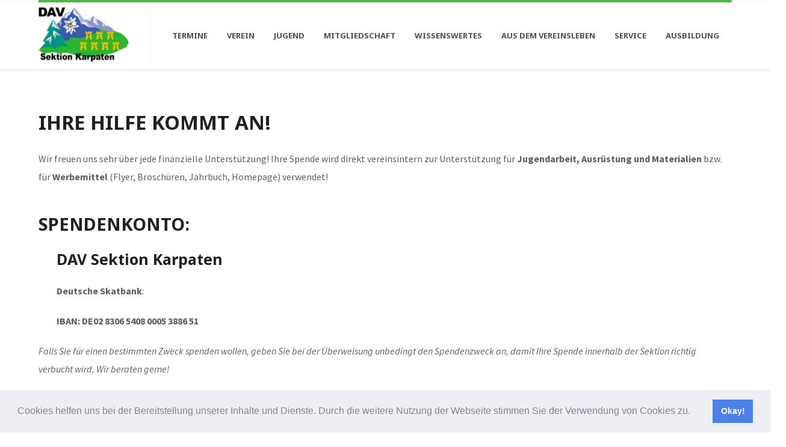

--- FILE ---
content_type: text/html; charset=UTF-8
request_url: https://sektion-karpaten.de/spenden/
body_size: 19494
content:
<!DOCTYPE html>
<html lang="de">
<head>
<meta name="viewport" content="width=device-width, initial-scale=1" />
<meta http-equiv="Content-Type" content="text/html; charset=UTF-8" />
<title>Spenden &#8211; Sektion Karpaten</title>
<link rel='dns-prefetch' href='//fonts.googleapis.com' />
<link rel='dns-prefetch' href='//s.w.org' />
<link rel="alternate" type="application/rss+xml" title="Sektion Karpaten &raquo; Feed" href="https://sektion-karpaten.de/feed/" />
<link rel="alternate" type="application/rss+xml" title="Sektion Karpaten &raquo; Kommentar-Feed" href="https://sektion-karpaten.de/comments/feed/" />
<link rel="alternate" type="text/calendar" title="Sektion Karpaten &raquo; iCal Feed" href="https://sektion-karpaten.de/veranstaltungen/?ical=1" />
		<script type="text/javascript">
			window._wpemojiSettings = {"baseUrl":"https:\/\/s.w.org\/images\/core\/emoji\/12.0.0-1\/72x72\/","ext":".png","svgUrl":"https:\/\/s.w.org\/images\/core\/emoji\/12.0.0-1\/svg\/","svgExt":".svg","source":{"wpemoji":"https:\/\/sektion-karpaten.de\/wp-includes\/js\/wp-emoji.js?ver=5.4.18","twemoji":"https:\/\/sektion-karpaten.de\/wp-includes\/js\/twemoji.js?ver=5.4.18"}};
			/**
 * @output wp-includes/js/wp-emoji-loader.js
 */

( function( window, document, settings ) {
	var src, ready, ii, tests;

	// Create a canvas element for testing native browser support of emoji.
	var canvas = document.createElement( 'canvas' );
	var context = canvas.getContext && canvas.getContext( '2d' );

	/**
	 * Checks if two sets of Emoji characters render the same visually.
	 *
	 * @since 4.9.0
	 *
	 * @private
	 *
	 * @param {number[]} set1 Set of Emoji character codes.
	 * @param {number[]} set2 Set of Emoji character codes.
	 *
	 * @return {boolean} True if the two sets render the same.
	 */
	function emojiSetsRenderIdentically( set1, set2 ) {
		var stringFromCharCode = String.fromCharCode;

		// Cleanup from previous test.
		context.clearRect( 0, 0, canvas.width, canvas.height );
		context.fillText( stringFromCharCode.apply( this, set1 ), 0, 0 );
		var rendered1 = canvas.toDataURL();

		// Cleanup from previous test.
		context.clearRect( 0, 0, canvas.width, canvas.height );
		context.fillText( stringFromCharCode.apply( this, set2 ), 0, 0 );
		var rendered2 = canvas.toDataURL();

		return rendered1 === rendered2;
	}

	/**
	 * Detects if the browser supports rendering emoji or flag emoji.
	 *
	 * Flag emoji are a single glyph made of two characters, so some browsers
	 * (notably, Firefox OS X) don't support them.
	 *
	 * @since 4.2.0
	 *
	 * @private
	 *
	 * @param {string} type Whether to test for support of "flag" or "emoji".
	 *
	 * @return {boolean} True if the browser can render emoji, false if it cannot.
	 */
	function browserSupportsEmoji( type ) {
		var isIdentical;

		if ( ! context || ! context.fillText ) {
			return false;
		}

		/*
		 * Chrome on OS X added native emoji rendering in M41. Unfortunately,
		 * it doesn't work when the font is bolder than 500 weight. So, we
		 * check for bold rendering support to avoid invisible emoji in Chrome.
		 */
		context.textBaseline = 'top';
		context.font = '600 32px Arial';

		switch ( type ) {
			case 'flag':
				/*
				 * Test for Transgender flag compatibility. This flag is shortlisted for the Emoji 13 spec,
				 * but has landed in Twemoji early, so we can add support for it, too.
				 *
				 * To test for support, we try to render it, and compare the rendering to how it would look if
				 * the browser doesn't render it correctly (white flag emoji + transgender symbol).
				 */
				isIdentical = emojiSetsRenderIdentically(
					[ 0x1F3F3, 0xFE0F, 0x200D, 0x26A7, 0xFE0F ],
					[ 0x1F3F3, 0xFE0F, 0x200B, 0x26A7, 0xFE0F ]
				);

				if ( isIdentical ) {
					return false;
				}

				/*
				 * Test for UN flag compatibility. This is the least supported of the letter locale flags,
				 * so gives us an easy test for full support.
				 *
				 * To test for support, we try to render it, and compare the rendering to how it would look if
				 * the browser doesn't render it correctly ([U] + [N]).
				 */
				isIdentical = emojiSetsRenderIdentically(
					[ 0xD83C, 0xDDFA, 0xD83C, 0xDDF3 ],
					[ 0xD83C, 0xDDFA, 0x200B, 0xD83C, 0xDDF3 ]
				);

				if ( isIdentical ) {
					return false;
				}

				/*
				 * Test for English flag compatibility. England is a country in the United Kingdom, it
				 * does not have a two letter locale code but rather an five letter sub-division code.
				 *
				 * To test for support, we try to render it, and compare the rendering to how it would look if
				 * the browser doesn't render it correctly (black flag emoji + [G] + [B] + [E] + [N] + [G]).
				 */
				isIdentical = emojiSetsRenderIdentically(
					[ 0xD83C, 0xDFF4, 0xDB40, 0xDC67, 0xDB40, 0xDC62, 0xDB40, 0xDC65, 0xDB40, 0xDC6E, 0xDB40, 0xDC67, 0xDB40, 0xDC7F ],
					[ 0xD83C, 0xDFF4, 0x200B, 0xDB40, 0xDC67, 0x200B, 0xDB40, 0xDC62, 0x200B, 0xDB40, 0xDC65, 0x200B, 0xDB40, 0xDC6E, 0x200B, 0xDB40, 0xDC67, 0x200B, 0xDB40, 0xDC7F ]
				);

				return ! isIdentical;
			case 'emoji':
				/*
				 * Love is love.
				 *
				 * To test for Emoji 12 support, try to render a new emoji: men holding hands, with different skin
				 * tone modifiers.
				 *
				 * When updating this test for future Emoji releases, ensure that individual emoji that make up the
				 * sequence come from older emoji standards.
				 */
				isIdentical = emojiSetsRenderIdentically(
					[0xD83D, 0xDC68, 0xD83C, 0xDFFE, 0x200D, 0xD83E, 0xDD1D, 0x200D, 0xD83D, 0xDC68, 0xD83C, 0xDFFC],
					[0xD83D, 0xDC68, 0xD83C, 0xDFFE, 0x200B, 0xD83E, 0xDD1D, 0x200B, 0xD83D, 0xDC68, 0xD83C, 0xDFFC]
				);

				return ! isIdentical;
		}

		return false;
	}

	/**
	 * Adds a script to the head of the document.
	 *
	 * @ignore
	 *
	 * @since 4.2.0
	 *
	 * @param {Object} src The url where the script is located.
	 * @return {void}
	 */
	function addScript( src ) {
		var script = document.createElement( 'script' );

		script.src = src;
		script.defer = script.type = 'text/javascript';
		document.getElementsByTagName( 'head' )[0].appendChild( script );
	}

	tests = Array( 'flag', 'emoji' );

	settings.supports = {
		everything: true,
		everythingExceptFlag: true
	};

	/*
	 * Tests the browser support for flag emojis and other emojis, and adjusts the
	 * support settings accordingly.
	 */
	for( ii = 0; ii < tests.length; ii++ ) {
		settings.supports[ tests[ ii ] ] = browserSupportsEmoji( tests[ ii ] );

		settings.supports.everything = settings.supports.everything && settings.supports[ tests[ ii ] ];

		if ( 'flag' !== tests[ ii ] ) {
			settings.supports.everythingExceptFlag = settings.supports.everythingExceptFlag && settings.supports[ tests[ ii ] ];
		}
	}

	settings.supports.everythingExceptFlag = settings.supports.everythingExceptFlag && ! settings.supports.flag;

	// Sets DOMReady to false and assigns a ready function to settings.
	settings.DOMReady = false;
	settings.readyCallback = function() {
		settings.DOMReady = true;
	};

	// When the browser can not render everything we need to load a polyfill.
	if ( ! settings.supports.everything ) {
		ready = function() {
			settings.readyCallback();
		};

		/*
		 * Cross-browser version of adding a dom ready event.
		 */
		if ( document.addEventListener ) {
			document.addEventListener( 'DOMContentLoaded', ready, false );
			window.addEventListener( 'load', ready, false );
		} else {
			window.attachEvent( 'onload', ready );
			document.attachEvent( 'onreadystatechange', function() {
				if ( 'complete' === document.readyState ) {
					settings.readyCallback();
				}
			} );
		}

		src = settings.source || {};

		if ( src.concatemoji ) {
			addScript( src.concatemoji );
		} else if ( src.wpemoji && src.twemoji ) {
			addScript( src.twemoji );
			addScript( src.wpemoji );
		}
	}

} )( window, document, window._wpemojiSettings );
		</script>
		<style type="text/css">
img.wp-smiley,
img.emoji {
	display: inline !important;
	border: none !important;
	box-shadow: none !important;
	height: 1em !important;
	width: 1em !important;
	margin: 0 .07em !important;
	vertical-align: -0.1em !important;
	background: none !important;
	padding: 0 !important;
}
</style>
	<link rel='stylesheet' id='tribe-common-skeleton-style-css'  href='https://sektion-karpaten.de/wp-content/plugins/the-events-calendar/common/src/resources/css/common-skeleton.min.css?ver=4.12.1' type='text/css' media='all' />
<link rel='stylesheet' id='tribe-tooltip-css'  href='https://sektion-karpaten.de/wp-content/plugins/the-events-calendar/common/src/resources/css/tooltip.min.css?ver=4.12.1' type='text/css' media='all' />
<link rel='stylesheet' id='wp-block-library-css'  href='https://sektion-karpaten.de/wp-includes/css/dist/block-library/style.css?ver=5.4.18' type='text/css' media='all' />
<link rel='stylesheet' id='rtec_styles-css'  href='https://sektion-karpaten.de/wp-content/plugins/registrations-for-the-events-calendar-pro/css/rtec-styles.css?ver=2.14' type='text/css' media='all' />
<link rel='stylesheet' id='rs-plugin-settings-css'  href='https://sektion-karpaten.de/wp-content/plugins/revslider/public/assets/css/rs6.css?ver=6.2.1' type='text/css' media='all' />
<style id='rs-plugin-settings-inline-css' type='text/css'>
#rs-demo-id {}
</style>
<link rel='stylesheet' id='ecoworld-google-fonts-css'  href='//fonts.googleapis.com/css?family=Source+Sans+Pro%3A400%2C400italic%2C700%2C700italic%7CNoto+Sans%3A700%7CNoto+Sans%3A700%7CNoto+Sans%3A700%7CNoto+Sans%3A700&#038;subset=latin%2Clatin-ext&#038;ver=1.26' type='text/css' media='all' />
<link rel='stylesheet' id='font-awesome-css'  href='https://sektion-karpaten.de/wp-content/themes/eco-world/fonts/font-awesome.css?ver=1.26' type='text/css' media='all' />
<link rel='stylesheet' id='ecoworld-global-css'  href='https://sektion-karpaten.de/wp-content/themes/eco-world/css/global.css?ver=1.26' type='text/css' media='all' />
<link rel='stylesheet' id='ecoworld-main-css'  href='https://sektion-karpaten.de/wp-content/themes/eco-world/style.css?ver=1.26' type='text/css' media='all' />
<link rel='stylesheet' id='ecoworld-layout-css'  href='https://sektion-karpaten.de/wp-content/themes/eco-world/css/layout.css?ver=1.26' type='text/css' media='all' />
<link rel='stylesheet' id='ecoworld-styling-css'  href='https://sektion-karpaten.de/wp-content/themes/eco-world/styling.css?ver=1.26' type='text/css' media='all' />
<link rel='stylesheet' id='ecoworld-responsive-css'  href='https://sektion-karpaten.de/wp-content/themes/eco-world/css/responsive.css?ver=1.26' type='text/css' media='all' />
<link rel='stylesheet' id='theme-custom-css'  href='https://sektion-karpaten.de/wp-content/themes/eco-world/custom.css?ver=1.26' type='text/css' media='all' />
<link rel='stylesheet' id='npo-sites-shortcodes-css'  href='https://sektion-karpaten.de/wp-content/plugins/npo-sites-shortcodes/css/npo-sites-shortcodes.css?ver=1.10' type='text/css' media='all' />
<link rel='stylesheet' id='shortcodes-styling-css'  href='https://sektion-karpaten.de/wp-content/plugins/npo-sites-shortcodes/css/shortcodes-styling.css?ver=1.10' type='text/css' media='all' />
<link rel='stylesheet' id='cookieconsent-css'  href='https://sektion-karpaten.de/wp-content/plugins/ga-germanized/assets/css/cookieconsent.css?ver=3.1.1' type='text/css' media='all' />
<link rel='stylesheet' id='ecoworld-plugin-fix-css'  href='https://sektion-karpaten.de/wp-content/themes/eco-world/css/plugin-fix.css?ver=5.4.18' type='text/css' media='all' />
<script type='text/javascript' src='https://sektion-karpaten.de/wp-includes/js/jquery/jquery.js?ver=1.12.4-wp'></script>
<script type='text/javascript' src='https://sektion-karpaten.de/wp-includes/js/jquery/jquery-migrate.js?ver=1.4.1'></script>
<link rel='https://api.w.org/' href='https://sektion-karpaten.de/wp-json/' />
<link rel="EditURI" type="application/rsd+xml" title="RSD" href="https://sektion-karpaten.de/xmlrpc.php?rsd" />
<link rel="wlwmanifest" type="application/wlwmanifest+xml" href="https://sektion-karpaten.de/wp-includes/wlwmanifest.xml" /> 
<meta name="generator" content="WordPress 5.4.18" />
<link rel="canonical" href="https://sektion-karpaten.de/spenden/" />
<link rel='shortlink' href='https://sektion-karpaten.de/?p=1129' />
<link rel="alternate" type="application/json+oembed" href="https://sektion-karpaten.de/wp-json/oembed/1.0/embed?url=https%3A%2F%2Fsektion-karpaten.de%2Fspenden%2F" />
<link rel="alternate" type="text/xml+oembed" href="https://sektion-karpaten.de/wp-json/oembed/1.0/embed?url=https%3A%2F%2Fsektion-karpaten.de%2Fspenden%2F&#038;format=xml" />
<meta property="og:site_name" content="Sektion Karpaten"/>
<meta property="og:image" content="https://sektion-karpaten.de/wp-includes/images/media/default.png"/>
<meta property="og:url" content="https://sektion-karpaten.de/spenden/"/>
<meta property="og:title" content="Spenden"/>
<meta property="og:description" content="IHRE HILFE KOMMT AN! Wir freue  u s sehr über jede fi a zielle U terstützu g! Ihre Spe de wird direkt verei si ter  zur U terstützu g für Juge darbeit, Ausrüstu g u d Materialie  bzw. für Werbemittel (Flyer, Broschüre , Jahrbuch, Homepage) verwe det! SPENDENKONTO: DAV Sektio  Karpate Deutsche Skatba k: IBAN: DE02 8306 5408 0005 3886 51 Falls Sie für ei e  bestimmte  Zweck spe de  wolle , gebe  Sie bei der Überweisu g u bedi gt de  Spe de zweck a , damit Ihre Spe de i erhalb der Sektio  richtig verbucht wird. Wir berate  ger e! Gut zu wisse : Ei e Spe [...]"/>
<meta property="og:type" content="article"/>
<meta name="tec-api-version" content="v1"><meta name="tec-api-origin" content="https://sektion-karpaten.de"><link rel="https://theeventscalendar.com/" href="https://sektion-karpaten.de/wp-json/tribe/events/v1/" /><script async src="https://www.googletagmanager.com/gtag/js?id=G-LGDS9XWCQ6"></script><script>
				window.dataLayer = window.dataLayer || [];
				function gtag(){dataLayer.push(arguments);}
				gtag('js', new Date());gtag('config', 'G-LGDS9XWCQ6', {"anonymize_ip":true,"allow_display_features":true,"link_attribution":true});</script><meta name="generator" content="Powered by WPBakery Page Builder - drag and drop page builder for WordPress."/>
<link rel="icon" href="https://sektion-karpaten.de/wp-content/uploads/2016/02/cropped-skLogo-32x32.png" sizes="32x32" />
<link rel="icon" href="https://sektion-karpaten.de/wp-content/uploads/2016/02/cropped-skLogo-192x192.png" sizes="192x192" />
<link rel="apple-touch-icon" href="https://sektion-karpaten.de/wp-content/uploads/2016/02/cropped-skLogo-180x180.png" />
<meta name="msapplication-TileImage" content="https://sektion-karpaten.de/wp-content/uploads/2016/02/cropped-skLogo-270x270.png" />
<script type="text/javascript">function setREVStartSize(e){			
			try {								
				var pw = document.getElementById(e.c).parentNode.offsetWidth,
					newh;
				pw = pw===0 || isNaN(pw) ? window.innerWidth : pw;
				e.tabw = e.tabw===undefined ? 0 : parseInt(e.tabw);
				e.thumbw = e.thumbw===undefined ? 0 : parseInt(e.thumbw);
				e.tabh = e.tabh===undefined ? 0 : parseInt(e.tabh);
				e.thumbh = e.thumbh===undefined ? 0 : parseInt(e.thumbh);
				e.tabhide = e.tabhide===undefined ? 0 : parseInt(e.tabhide);
				e.thumbhide = e.thumbhide===undefined ? 0 : parseInt(e.thumbhide);
				e.mh = e.mh===undefined || e.mh=="" || e.mh==="auto" ? 0 : parseInt(e.mh,0);		
				if(e.layout==="fullscreen" || e.l==="fullscreen") 						
					newh = Math.max(e.mh,window.innerHeight);				
				else{					
					e.gw = Array.isArray(e.gw) ? e.gw : [e.gw];
					for (var i in e.rl) if (e.gw[i]===undefined || e.gw[i]===0) e.gw[i] = e.gw[i-1];					
					e.gh = e.el===undefined || e.el==="" || (Array.isArray(e.el) && e.el.length==0)? e.gh : e.el;
					e.gh = Array.isArray(e.gh) ? e.gh : [e.gh];
					for (var i in e.rl) if (e.gh[i]===undefined || e.gh[i]===0) e.gh[i] = e.gh[i-1];
										
					var nl = new Array(e.rl.length),
						ix = 0,						
						sl;					
					e.tabw = e.tabhide>=pw ? 0 : e.tabw;
					e.thumbw = e.thumbhide>=pw ? 0 : e.thumbw;
					e.tabh = e.tabhide>=pw ? 0 : e.tabh;
					e.thumbh = e.thumbhide>=pw ? 0 : e.thumbh;					
					for (var i in e.rl) nl[i] = e.rl[i]<window.innerWidth ? 0 : e.rl[i];
					sl = nl[0];									
					for (var i in nl) if (sl>nl[i] && nl[i]>0) { sl = nl[i]; ix=i;}															
					var m = pw>(e.gw[ix]+e.tabw+e.thumbw) ? 1 : (pw-(e.tabw+e.thumbw)) / (e.gw[ix]);					

					newh =  (e.type==="carousel" && e.justify==="true" ? e.gh[ix] : (e.gh[ix] * m)) + (e.tabh + e.thumbh);
				}			
				
				if(window.rs_init_css===undefined) window.rs_init_css = document.head.appendChild(document.createElement("style"));					
				document.getElementById(e.c).height = newh;
				window.rs_init_css.innerHTML += "#"+e.c+"_wrapper { height: "+newh+"px }";				
			} catch(e){
				console.log("Failure at Presize of Slider:" + e)
			}					   
		  };</script>
		<style type="text/css" id="wp-custom-css">
			.ecoworld_nav {
	margin-top: 4px;
	padding: 8px 0;
}

#tribe-events-content .ecoworld_event_list_button a {
	color: #fff;
}

@media only screen and (max-width: 768px) {
  .ecoworld_site_content .welcome-text h2 {
		font-size: 22px;
		line-height: 32px;
	}
	
	.ecoworld_site_content .welcome-text h4 {
		font-size: 16px;
		line-height: 24px;
	}
}

.service-icon {
	display: flex;
	justify-content: center;
	align-items: center;
	flex-direction: column;
	width: 100%;
}

.service-icon i {
	width: 120px;
	height: 120px;
	border: 4px solid #50b848;
	border-radius: 50%;
	display: flex;
	justify-content: center;
	align-items: center;
	font-size: 32px;
	color: #000;
	margin-bottom: 8px;
	transition: color 0.3s linear;
}

.service-icon span {
	color: #000;
	transition: color 0.3s linear;
}

.service-icon:hover i {
	color: #50b848;
}

.service-icon:hover span {
	color: #50b848;
}

#tribe-bar-views {
	display: none;
}

#tribe-bar-form #tribe-bar-filters-wrap {
	width: 100% !important;
}

@media (max-width: 768px) {
	.ecoworld_logo_img img {
		width: 100px
	}
}

.swmsc_recent_post_large_meta span:last-child {
	display: none;
}

.ecoworld_el_whitebox ul li.ecoworld_el_organisator::before {
	content: '\f007';
}

#tribe-events-header {
	margin-bottom: 32px;
}

.filter-buttons {
	border-left: 1px solid #e6e6e6;
	padding: 16px;
	width: 100%;
}

.filter-buttons select {
	background: #50b848;
	color: #fff;
	margin: 0;
	cursor: pointer;
	height: 46px;
	font-size: 13px;
	font-weight: bold;
	width: 100%;
	text-transform: uppercase;
	font-family:"Source Sans Pro";
}

#tribe-events-content .tribe-events-nav-next a:hover, #tribe-events-content .tribe-events-nav-previous a:hover {
	color: #fff;
}

.ecoworld_site_content .ecoworld_event_list_text h4 {
	margin-top: 0;
}

.filters__row {
	display: flex;
}

.filters__col {
	display: flex;
	align-items: center;
}

.filters__col--sm-9 {
	width: 75%;
}

.filters__col--sm-3 {
	width: 25%;
}

ul.ecoworld_post_share_icons_list li i {
	margin: 0;
	font-size: 16px;
}

ul.ecoworld_post_share_icons_list li.s_whatsapp:hover { background: #25d366; }


.event-template-new {
	display: flex;
	flex-wrap: wrap;
}

.event-template-new i {
	color: #50b848;
	margin-right: 8px;
	width: 20px;
}

.event-template-new__column {
	flex: 50%;
}

.event-template-new__column-bottom {
	flex: 100%;
}

.event-template-new__separator {
	width: 200px;
	height: 2px;
	margin: 32px auto;
	background: #50b848;
}

.event-template-new__row {
	display: flex;
}

@media (max-width: 768px) {
	.event-template-new__column {
		flex: 100%;
	}
	
	.event-template-new__column-bottom .event-template-new__col {
		flex: 100%;
	}
	
	.event-template-new__column-bottom .event-template-new__row {
		flex-wrap: wrap;
	}
	
	.event-template-new__separator 	{
		display: none;
	}
}


.event-template-new__col--left {
	font-weight: bold;
	margin-right: 8px;
	flex-shrink: 0;
}

.event-template-new__column-bottom b {
	margin-right: 8px;
}

.tourenleiter {
	display: flex;
	margin-bottom: 32px;
}

.tourenleiter-text {
	flex: 1;
}

.tourenleiter__image {
	width: 300px;
	margin-right: 32px;
	flex-shrink: 0;
	margin-top: 10px;
}

.tourenleiter__name {
	margin-bottom: 16px;
}

@media (max-width: 768px) {
	.tourenleiter {
		flex-wrap: wrap;
	}
}

#fld_6931498_2-wrap label {
	font-size: 20px;
}

#fld_6931498_2-wrap input[type="radio"] {
		position: relative;
	top: -2px;
}

.button_event_art {
	width: calc(100% - 16px);
	margin: 0 8px !important;
}

.button_event_art.first {
	width: calc(100% - 8px)
	margin: 0 8px 0 0 !important;
}

.button_event_art.last {
	width: calc(100% - 8px);
	margin: 0 0 0 8px !important;
} 

@media (max-width: 840px) {
	.filters__row {
		flex-wrap: wrap;
	}
	
	.filter__col--xs-12 {
		width: 100%;
		margin-bottom: 8px;
	}
	
	.button_event_art,
	.button_event_art.first,
	.button_event_art.last {
		width: 100%;
		margin: 0 !important;
	}
}		</style>
		<noscript><style> .wpb_animate_when_almost_visible { opacity: 1; }</style></noscript><style id="ecoworld_customizer_css_output" type="text/css">body,.ecoworld_header_googlemap_info{font-family:Source Sans Pro;font-style:normal;font-weight:400;font-size:16px;line-height:30px;}p{font-size:16px;line-height:30px;}ul.ecoworld_top_nav > li,#ecoworld_mobi_nav ul li,.ecoworld_header_donate_btn a{font-family:Noto Sans;font-style:normal;font-weight:700;}h1,h2,h3,h4,h5,h6,.ecoworld_header_googlemap_title,.swmsc_fancy_heading_text,.swmsc-heading-font,.swmsc-font-heading,.ecoworld-heading-font,.ecoworld-font-heading,.ecoworld_pf_only_title{font-family:Noto Sans;font-style:normal;font-weight:700;}.ecoworld_site_content .sidebar .ecoworld_sidebar_ttl h3,.footer .ecoworld_footer_widget h3,.swmsc_widget_tabs .swmsc_wid_tabs li{font-family:Noto Sans;font-style:normal;font-weight:700;}.ecoworld_site_content h1{font-size:40px;line-height:55px;}.ecoworld_site_content h2{font-size:33px;line-height:50px;}.ecoworld_site_content h3{font-size:29px;line-height:40px;}.ecoworld_site_content h4{font-size:25px;line-height:36px;}.ecoworld_site_content h5{font-size:22px;line-height:30px;}.ecoworld_site_content h6{font-size:19px;line-height:25px;}.ecoworld_container {max-width:1180px;width:90%;}.ecoworld_main_container.ecoworld_site_content{padding-top:64px;padding-bottom:75px;}.ecoworld_skin_text,.ecoworld_skin_text a,.ecoworld_site_content a.ecoworld_skin_text,.ecoworld_search_page_no_result_text form button.ecoworld_search_button:hover,.ecoworld_testimonials_style_two .ecoworld_testimonials_quote,.ecoworld_testimonials_style_two .ecoworld_testimonials_name_details span a:hover,.ecoworld_site_content blockquote:before,.ecoworld_site_content blockquote:after{color:#50b848;}.ecoworld_skin_bg,.ecoworld_skin_bg a,.ecoworld_site_content ul.events_h_menu li.current-menu-item a,.ecoworld_site_content ul.events_h_menu li a:hover,ul.ecoworld_h_menu li.ecoworld_m_active a:after,.ecoworld_site_content .ecoworld_post_tags a:hover{background:#50b848;color:#ffffff}.ecoworld_site_content ul.ecoworld_h_menu li.current-menu-item a,.ecoworld_skin_border,.ecoworld_loader span{border-color:#50b848;}.ecoworld_loader span{border-top-color:transparent;}.ecoworld_site_content,.ecoworld_testimonials_style_two .ecoworld_testimonials_name_details span a{color:#606060}.ecoworld_site_content a{color:#0b91ea;}.ecoworld_site_content a:hover,ul.ecoworld_search_list li h4 a:hover{color:#000000;}.ecoworld_search_meta ul li a{color:#606060;}.ecoworld_global_grid_hover{background:#50b848;}.ecoworld_global_grid_hover span{color:#ffffff;}.ecoworld_global_grid_hover span:after,.ecoworld_global_grid_hover span:before{background:#ffffff;}.ecoworld_testimonials_name_details a,.ecoworld_pagination a,.ecoworld_next_prev_pagination a,.ecoworld_next_prev_pagination a,#comments .ecoworld-paginate-com a,.ecoworld_pagination_menu a,.ecoworld_search_page_no_result_text form button.ecoworld_search_button,input,select{color:#606060;}.ecoworld_pagination .page-numbers.current,.ecoworld_pagination a:hover,.ecoworld_next_prev_pagination a:hover,.ecoworld_next_prev_pagination a:hover,#comments .ecoworld-paginate-com a:hover,#comments .ecoworld-paginate-com span.page-numbers.current,.ecoworld_pagination_menu a:hover,.ecoworld_pagination_menu > span{color:#ffffff;background:#50b848;}.error404 .ecoworld_site_content,.error404 .ecoworld_site_content a{color:#333333;}a.ecoworld-active-sort,.ecoworld_filter_menu a:hover,.ecoworld_site_content ul.ecoworld_h_menu li.current-menu-item a{color:#262626;}a.ecoworld-active-sort:after{background:#50b848;}input[type="submit"],input[type="button"],input[type="reset"],a.button,button.button,button,.sidebar a.button,button[type="submit"]{color:#ffffff;background:#50b848;}input[type="submit"]:hover,input[type="button"]:hover,input[type="reset"]:hover,a.button:hover,button:hover,button.button:hover,.sidebar a.button:hover,button[type="submit"]:hover{color:#ffffff;background:#262626;}.ecoworld_cause_bar_in{background:#50b848;}.ecoworld_cause_whitebox_amount{color:#50b848;}.ecoworld_cause_grid_funded{color:#ffffff;background:#262626;}.ecoworld_event_list_date{color:#ffffff;background:#262626;}@media only screen and (min-width:980px){.ecoworld_custom_two_third{width:70.79803%;}#sidebar{width:26%;}}.ecoworld_topnav_border,ul.ecoworld_top_nav > li.ecoworld_m_active > a > span:after{background:#50b848;}#ecoworld_Header:not(.sticky-on) ul.ecoworld_top_nav > li > a > span,#ecoworld_Header:not(.sticky-on) .ecoworld_header_search_icon {font-size:13px;text-transform:uppercase;}#ecoworld_Header.sticky-on ul.ecoworld_top_nav > li > a > span {font-size:13px;text-transform:uppercase;}ul.ecoworld_top_nav > li > a,.ecoworld_header_search_icon span i,#ecoworld_mobi_nav_btn,.mobile_search_icon i{color:#505050;}@media only screen and (min-width:768px){#ecoworld_Header:not(.sticky-on) ul.ecoworld_top_nav > li > a > span,#ecoworld_Header:not(.sticky-on) .ecoworld_header_search_icon{line-height:95px;}ul.ecoworld_top_nav > li > a{padding-right:32px;}ul.ecoworld_top_nav > li:last-child > a{padding-right:0}}ul.ecoworld_top_nav > li > a:hover,.ecoworld_header_search_icon span:hover i,ul.ecoworld_top_nav > li.ecoworld_m_active > a > span{color:#90be54;}ul.ecoworld_top_nav > li.ecoworld_m_active > a > span:after{border-color:#262626;}ul.ecoworld_top_nav > li:first-child > a > span > i.fa-home,.ecoworld_header_search_icon span:hover i,.ecoworld_header_donate_btn a{background:#50b848;color:#ffffff;}.ecoworld_header_donate_btn a:hover{background:#262626;color:#ffffff;}ul.ecoworld_top_nav .sub-menu li a,#ecoworld_mobi_nav ul li{font-size:12px;text-transform:uppercase;}ul.ecoworld_top_nav li.ecoworld-mega-menu > ul{width:1180px;max-width:1180px;}ul.ecoworld_top_nav .sub-menu li a span,ul.ecoworld_top_nav .sub-menu li,ul.ecoworld_top_nav li.ecoworld-mega-menu ul li > a,ul.ecoworld_top_nav .sub-menu li.menu-item-has-children > a:after,ul.ecoworld_top_nav li.ecoworld-mega-menu .sub-menu li:hover a span,ul.ecoworld_top_nav li.ecoworld-mega-menu ul li .ecoworld_nav_p_meta span,#ecoworld_mobi_nav ul li a,#ecoworld_mobi_nav .ecoworld-mini-menu-arrow{color:#444444}ul.ecoworld_top_nav li ul li:hover a,ul.ecoworld_top_nav ul.sub-menu > li:hover > a > span,ul.ecoworld_top_nav ul.sub-menu > li.menu-item-has-children:hover > a:after,ul.ecoworld_top_nav li.ecoworld-mega-menu > ul.sub-menu ul.sub-menu li:hover > a span,ul.ecoworld_top_nav li.ecoworld-mega-menu ul li a:hover{color:#ffffff;}ul.ecoworld_top_nav > li > ul li,ul.ecoworld_top_nav ul,ul.ecoworld_top_nav ul.sub-menu li,ul.ecoworld_top_nav li.ecoworld-mega-menu > ul > li:hover,ul.ecoworld_top_nav li.ecoworld-mega-menu > ul{background:#ffffff;}ul.ecoworld_top_nav > li > ul,ul.ecoworld_top_nav > li.ecoworld-mega-menu > ul{border-color:#50b848;}.ecoworld_l_boxed ul.ecoworld_top_nav li.ecoworld-mega-menu > ul{width:1062px;max-width:1062px;}ul.ecoworld_top_nav li ul,ul.ecoworld_top_nav li.ecoworld-mega-menu > ul{border-color:#50b848;}ul.ecoworld_top_nav > li > ul li:hover,ul.ecoworld_top_nav .sub-menu li:hover,ul.ecoworld_top_nav li.ecoworld-mega-menu > ul li:hover > a:before{background:#50b848;}ul.ecoworld_top_nav li.ecoworld-mega-menu > ul > li > a:first-child span,ul.ecoworld_top_nav li.ecoworld-mega-menu > ul > li:hover > a:first-child span{font-size:15px;color:#50b848;}ul.ecoworld_top_nav > li.ecoworld-mega-menu ul li{padding-top:3px;padding-bottom:3px;}@media only screen and (max-width:979px){#ecoworld_mobi_nav{display:inline-block;}.ecoworld_main_nav > ul{display:none;}ul.ecoworld_top_nav > li > a > span > i{width:auto;display:inline-block;height:auto;margin-right:8px;}#ecoworld_mobi_nav #ecoworld_mobi_nav_btn{background:#50b848;color:#ffffff}.ecoworld_header_search_icon{float:left;margin-left:20px;}}@media only screen and (max-width:767px){.ecoworld_topbar_left{width:100%;}}.sidebar,.sidebar p{font-size:13px;}.sidebar,.widget_search #ecoworld_search_form button.ecoworld_search_button,.sidebar .widget_product_search #ecoworld_product_search_form button.ecoworld_search_button,#widget_search_form input[type="text"],.sidebar .swmsc_recent_posts_tiny_title a{color:#555555;}.sidebar .ecoworld_sidebar_ttl h3{color:#333333;}.ecoworld_site_content .sidebar .ecoworld_sidebar_ttl h3 span,.ecoworld_site_content .ecoworld_archives_content h4{font-size:14px;letter-spacing:0px;text-transform:uppercase;}.sidebar #wp-calendar caption{background:#50b848;}.sidebar #wp-calendar caption{color:#ffffff;}.sidebar .recent_posts_slider a,.sidebar a,.sidebar .tp_recent_tweets .twitter_time{color:#555555;}.sidebar ul li a:hover,.sidebar a:hover{color:#000000;}.sidebar p,.sidebar ul li,.sidebar ul li a,.sidebar .tagcloud a{font-size:13px;}.sidebar ul li,.sidebar .widget_search #ecoworld_search_form #s,.sidebar .widget_search #ecoworld_search_form input.button,.sidebar .widget_rss ul li,.sidebar .widget_meta ul li,.sidebar .widget_categories ul li,.sidebar .widget_pages ul li,.sidebar .widget_archive ul li,.sidebar .widget_recent_comments ul li,.sidebar .widget_recent_entries ul li,.sidebar .widget_nav_menu ul li,.sidebar .widget_meta ul li:before,.sidebar .tagcloud a,.sidebar .input-text,.sidebar input[type="text"],.sidebar input[type="password"],.sidebar input[type="email"],.sidebar input[type="number"],.sidebar input[type="url"],.sidebar input[type="tel"],.sidebar input[type="search"],.sidebar textarea,.sidebar select,.sidebar #wp-calendar thead th,.sidebar #wp-calendar caption,.sidebar #wp-calendar tbody td,.sidebar #wp-calendar tbody td:hover,.sidebar input[type="text"]:focus,.sidebar input[type="password"]:focus,.sidebar input[type="email"]:focus,.sidebar input[type="number"]:focus,.sidebar input[type="url"]:focus,.sidebar input[type="tel"]:focus,.sidebar input[type="search"]:focus,.sidebar textarea:focus,.sidebar .widget_search #ecoworld_search_form #s:focus{border-color:#e6e6e6;}.ecoworld_post_title h2,.ecoworld_post_title h2 a,.ecoworld_post_title h1,.ecoworld_blog_grid_content_box h3{color:#333333;font-size:24px;letter-spacing:0px;text-transform:uppercase;font-style:normal;line-height:40px;}.ecoworld_post_title h2 a:hover{color:#50b848;}.ecoworld_blog_grid_author a,.ecoworld_blog_grid_author a:hover{color:#ffffff;}.ecoworld_blog_grid_divider span:after,.ecoworld_blog_grid_divider span:before{background:#262626;}.ecoworld_blog_grid_top_meta{background:#262626;color:#ffffff;}.ecoworld_blog_grid_top_meta .ecoworld_blog_grid_author{border-bottom:9px solid #262626;}.ecoworld_blog_grid_top_meta,.sidebar .tagcloud a:hover,.ecoworld_blog_grid_date{background:#50b848;color:#ffffff;}.ecoworld_pp_view_all span:hover,.ecoworld_pp_view_all span:hover i,.ecoworld_post_button a{background:#50b848;color:#ffffff;}h5.ecoworld_single_pg_titles,#comments h5.ecoworld_single_pg_titles,#respond h3.comment-reply-title{color:#333333;font-size:17px;letter-spacing:0px;text-transform:uppercase;font-style:normal;line-height:30px;}.ecoworld_about_author .ecoworld_single_pg_titles a{color:#333333;}.ecoworld_related_link a,.ecoworld_next_prev_box a,.comment_author a{color:#606060;}#comments .ecoworld_comment_reply a.comment-reply-link:hover,.ecoworld_related_link a:hover,.ecoworld_next_prev_box:hover a{color:#000000;}#respond input[type="submit"],.sidebar .tagcloud a:hover{background:#50b848;border-color:#50b848;}#comments .ecoworld_comment_reply a.comment-reply-link{color:#262626;}.ecoworld_post_button a:hover,#respond input[type="submit"]:hover,.ecoworld_blog_grid:hover .ecoworld_blog_grid_date{color:#ffffff;background:#262626;}.ecoworld_post_image span i,ul.ecoworld_search_list > li h5 a{color:#262626;}.ecoworld_post_single_pagination i,.ecoworld_blog_grid_bottom_meta i,.ecoworld_blog_post:not(.ecoworld_blog_grid) .ecoworld_post_category,.ecoworld_blog_post:not(.ecoworld_blog_grid) .ecoworld_post_category a,.ecoworld_blog_grid .ecoworld_post_category a:hover{color:#50b848;}@media only screen and (max-width:767px){#ecoworld-item-entries .ecoworld_post_title h2,#ecoworld-item-entries .ecoworld_post_title h2 a,#ecoworld-item-entries .ecoworld_post_title h1{font-size:17px;line-height:normal;margin-bottom:10px;}}.footer,.ecoworld_small_footer_holder{background-color:#262626;color:#999999;}.footer,.footer p{font-size:15px;}.footer ul li a,.footer .tagcloud a,.footer .recent_posts_slider_title p a,.footer .recent_posts_slider_title span a,.footer .wp-caption,.footer button.button,.footer .widget_product_search #ecoworld_product_search_form button.ecoworld_search_button{color:#999999;}.footer a{color:#999999;}.footer a:hover,.footer #wp-calendar tbody td a,.footer ul.menu > li ul li.current-menu-item > a,.footer .widget_nav_menu ul li.current-menu-item > a,.footer .widget_nav_menu ul li.current-menu-item:before,.footer .widget_categories ul li.current-cat > a,.footer .widget_categories ul li.current-cat:before,.footer .widget.woocommerce ul li.current-cat a,.footer .widget ul li a:hover,.footer .recent_posts_slider_title p a:hover,.footer .recent_posts_slider_title span a:hover,.footer a.twitter_time:hover{color:#ffffff;}.ecoworld_footer_widget h3 span:after,.ecoworld_footer_widget h3 span:before,.ecoworld_footer_menu ul{background:#50b848;}.footer .widget_search #ecoworld_search_form input[type="text"]{color:#999999;text-shadow:none;}.footer .widget_search #ecoworld_search_form input[type="text"]::-webkit-input-placeholder{color:#999999;opacity:.5;}.footer .widget_search #ecoworld_search_form input[type="text"]::-moz-placeholder{color:#999999;opacity:.5;}.footer .widget_search #ecoworld_search_form input[type="text"]::-ms-placeholder{color:#999999;opacity:.5;}.footer .widget_search #ecoworld_search_form input[type="text"]::placeholder{color:#999999;opacity:.5;}.footer ul li,.footer #widget_search_form #searchform #s,.footer #widget_search_form #searchform input.button,.footer .widget_rss ul li,.footer .widget_meta ul li,.footer .widget_categories ul li,.footer .widget_pages ul li,.footer .widget_archive ul li,.footer .widget_recent_comments ul li,.footer .widget_recent_entries ul li,.footer .widget_nav_menu ul li,.footer .tagcloud a,.footer .ecoworld_wid_tabs_container,.footer .widget_nav_menu ul,.footer #ecoworld_product_search_form button.ecoworld_search_button i,.footer ul.product_list_widget li:last-child{border-color:#333333;}.footer .input-text,.footer input[type="text"],.footer input[type="password"],.footer input[type="email"],.footer input[type="number"],.footer input[type="url"],.footer input[type="tel"],.footer input[type="search"],.footer textarea,.footer select,.footer #wp-calendar thead th,.footer #wp-calendar caption,.footer #wp-calendar tbody td,.footer #wp-calendar tbody td:hover,.footer input[type="text"]:focus,.footer input[type="password"]:focus,.footer input[type="email"]:focus,.footer input[type="number"]:focus,.footer input[type="url"]:focus,.footer input[type="tel"]:focus,.footer input[type="search"]:focus,.footer textarea:focus,.footer #widget_search_form #searchform #s:focus{color:#999999;border-color:#333333;}.footer .ecoworld_footer_widget h3 span{font-size:15px;color:#d8d8d8;letter-spacing:0px;text-transform:uppercase;line-height:30px;}.footer .ecoworld_footer_widget,.footer .ecoworld_fb_subscribe_wid{margin-bottom:70px;}.footer .widget_meta ul li:before,.footer .widget_categories ul li:before,.footer .widget_pages ul li:before,.footer .widget_archive ul li:before,.footer .widget_recent_comments ul li:before,.footer .widget_recent_entries ul li:before,.footer .widget_nav_menu ul li:before,.footer .widget_product_categories ul li:before,.footer .archives-link ul li:before,.footer .widget_rss ul li:before,.footer .widget_search #ecoworld_search_form button.ecoworld_search_button{color:#999999;}.footer select{background:#222222 url(https://sektion-karpaten.de/wp-content/themes/eco-world/images/select2.png) no-repeat center right;}.footer #wp-calendar thead th,.footer #wp-calendar caption,.footer #wp-calendar tbody td,.footer .tagcloud a:hover,.footer ul li.cat-item small,.footer .wp-caption,.footer a.button,.footer a.button:hover,.footer button.button{background:#222222}.footer,.footer p{line-height:30px;}.ecoworld_footer_copyright p{font-size:14px;}.ecoworld_footer_menu ul li a{color:#ffffff;font-size:14px;text-transform:uppercase;}.sidebar .swmsc_c_i_wid_contacts ul li i,.swmsc_class_table ul li span i,.swmsc_class_bottom_meta span i,.swmsc_testimonials_background_color_box.whitebg .swmsc_testimonials_quote,.swmsc_pt_price_amount,.featured_event_meta span i,.swmsc_rp_slider_content ul li i,.swmsc_tabs ul.tab-nav li a i,.ecoworld_site_content .ecoworld_event_list_text h4 a:hover,.swmsc_rp_boxed_full_content .swmsc_rp_boxed_full_content_title a:hover,.swmsc_rp_boxed_list_content .swmsc_rp_boxed_list_title a:hover,.swmsc_recent_post_large a.swmsc_recent_post_large_readmore{color:#50b848;}.swmsc_widget_tabs .swmsc_wid_tabs li.active,.swmsc_recent_post_large_meta:before,.swmsc_rp_slider_divider:before,.swmsc_rp_slider_date,span.swmsc_tws_client_name:before,span.swmsc_tws_client_name:after,.swmsc_global_grid_hover,.swmsc_rp_boxed_full_date:before,.swmsc_rp_boxed_list_date:before,.swmsc_testimonials_background_color_box.darkbg .swmsc_testimonials_content{background:#50b848;}.swmsc_team_members img,span.swmsc_tws_quote_icon,.swmsc_pullquote_left,.swmsc_pullquote_right{border-color:#50b848;}.swmsc_wid_tabs li.active:after{border-color:#50b848 transparent transparent transparent;}.swmsc_testimonials.darkbg .swmsc_testimonials_content:after{border-top-color:#50b848;}a.swmsc_button,button.swmsc_button,input.swmsc_button[type="submit"],.swmsc_recent_posts_square_date span.swmsc_recent_posts_square_d_year,.swmsc_horizontal_menu li a.active,.swmsc_horizontal_menu li.current_page_item a,.swmsc_rp_boxed_full_button a:hover,.pricing_button a.swmsc_ptc_button:hover,.special_plan .pricing_button a.swmsc_ptc_button,.special_plan .pricing_title,ul#give-donation-level-button-wrap li button.give-btn.give-default-level,button.give-btn.give-btn-modal,[id*=give-form].give-display-reveal button.give-btn-reveal.give-btn,.tp_recent_tweets ul li:before{background:#50b848;color:#ffffff;}.swmsc_recent_posts_slider_container .owl-nav .owl-prev:hover,.swmsc_recent_posts_slider_container .owl-nav .owl-next:hover,a.swmsc_rp_slider_button:hover,.swmsc_dropcap.dark,.swmsc_pt_button a:hover,.swmsc_toggle_box_title.ui-state-active,.swmsc_toggle_box_title_accordion.ui-state-active,.swmsc_button_div.ecoworld_button_hover a.swmsc_button.button_outline:hover,.swmsc_tabs ul.tab-nav li.active,.swmsc_recent_posts_large ul li:hover .swmsc_recent_posts_large_title{background:#50b848;border-color:#50b848;color:#ffffff;}.swmsc_widget_tabs .swmsc_wid_tabs li.active a,.swmsc_rp_slider_date span,.swmsc_tabs ul.tab-nav li.active a,.swmsc_tabs ul.tab-nav li.active a i,.swmsc_recent_posts_large ul li:hover .swmsc_recent_posts_large_title a,.swmsc_global_grid_hover span{color:#ffffff;}.swmsc_global_grid_hover span:after,.swmsc_global_grid_hover span:before{background:#ffffff;}.sidebar .swmsc_recent_posts_tiny_content p span,.swmsc_recent_post_large a.swmsc_recent_post_large_readmore:hover{color:#262626;}a.swmsc_button:hover,.special_plan .pricing_button a.swmsc_ptc_button:hover,button.give-btn.give-btn-modal:hover,[id*=give-form].give-display-reveal button.give-btn-reveal.give-btn:hover{color:#ffffff;background:#262626;}.swmsc_recent_post_large_date{border-color:#262626;}.steps_with_circle ol li span,.swmsc_sm_icons_sc ul li a,.swmsc_sm_icons_sc ul li a:hover,.swmsc_recent_posts_square_title a,.swmsc_recent_posts_square_date a,.swmsc_horizontal_menu li a,.swmsc_recent_posts_tiny_title a,.give-modal .mfp-inline-holder .mfp-content a{color:#606060}.swmsc_recent_posts_square_content a:hover,.swmsc_recent_posts_square_posts ul li .swmsc_recent_posts_square_grid_date a:hover{color:#000000;}.swmsc_container{max-width:1180px;width:90%;}.sidebar .swmsc_contact_info_menu ul li:after,.sidebar .swmsc_widget_events_title span{background:#555555;}.swmsc_class_grid_divider span:after,.swmsc_class_grid_divider span:before{background:#262626;}.swmsc_recent_post_large_date{background:#50b848;color:#ffffff;}.swmsc_class_top_meta .swmsc_class_trainer{background:#262626;color:#ffffff;border-color:#262626;}.footer .swmsc_recent_posts_tiny_content p span,.footer .swmsc_twitter_widget ul li:before,.footer .swmsc_c_i_wid_contacts ul li i{color:#50b848;}.footer .swmsc_wid_tabs li.active:after{border-color:#50b848 transparent transparent transparent;}.footer .swmsc_recent_posts_large_title{background:#222222}.footer .swmsc_widget_tabs .swmsc_wid_tabs li.active,.footer .tp_recent_tweets ul li:before{background:#50b848}.footer .swmsc_recent_posts_large_title{border-color:#333333;}.footer .swmsc_widget_events_title span{background:#999999;}.footer .swmsc_contact_info_menu ul li:after{background:#999999;}.footer .swmsc_contact_info_widget{border-color:#262626}#tribe-events-footer ~ a.tribe-events-ical.tribe-events-button,#tribe-bar-views .tribe-bar-views-option.tribe-bar-active a,#tribe-bar-views ul.tribe-bar-views-list li a span:hover,#tribe-events .tribe-events-button,.tribe-events-button,.swmsc_events_style_one .swmsc_events_sc_skin_color,.swmsc_events_style_one .swmsc_events_sc_skin_color a,.swmsc_events_style_one .swm_events_list_title_all a:hover,.swmsc_events_style_two .swmsc_events_main_wrap:hover .swmsc_events_title a,.swmsc_events_style_three .swmsc_events_divider,.swmsc_events_style_three span.swmsc_view_all_events a,.swmsc_events_style_three .swmsc_events_box span.swmsc_events_list_title a:hover,.swmsc_events_style_four span.swmsc_upcoming_events,.swmsc_events_style_four .swmsc_events_box span.swmsc_events_list_title a:hover,.swmsc_events_style_four .swmsc_view_all_events a:hover,.swmsc_events_imgage_date,.swmsc_events_style_four .swmsc_event_counter_details ul li:before,.swmsc_events_style_four span.swmsc_event_counter_number{color:#50b848;}.swmsc_events_style_four .swmsc_event_counter_button a.swmsc_button{background:transparent;}.swmsc_events_style_three .swmsc_events_list{border-top-color:#50b848;}.tribe-events-calendar thead th,#tribe-bar-form .tribe-bar-filters .tribe-bar-submit input[type=submit],ul.tribe-events-sub-nav li a:hover,.ecoworld_te_single_meta ul li span.event_bar_icon,.ecoworld_single_box_title_icon,dd.ecoworld_te_boxtitle,.swmsc_events_style_two .swmsc_events_date_box,.swmsc_events_style_four .swmsc_events_list_divider,.swmsc_events_style_four .swmsc_event_counter_button a:hover{background:#50b848;color:#ffffff;}#tribe-bar-form .tribe-bar-filters .tribe-bar-submit input[type=submit]:hover,.swmsc_events_style_two .swmsc_events_price{background:#262626;color:#ffffff;}#tribe-events-content .tribe-events-tooltip h4,.tribe-events-notices,span.swmsc_tws_quote_icon,#tribe-events .tribe-events-button:hover,.tribe-events-button:hover{color:#262626;}.sidebar .tribe-events-list-widget ol li{border-color:#e6e6e6;}.footer .tribe-events-list-widget ol li{border-color:#333333;}@media only screen and (max-width:767px){#tribe-events-content .tribe-events-calendar .mobile-active:hover,#tribe-events-content .tribe-events-calendar td.tribe-events-othermonth.mobile-active,#tribe-events-content .tribe-events-calendar td.tribe-events-othermonth.mobile-active div[id*="tribe-events-daynum-"],#tribe-events-content .tribe-events-calendar td.tribe-events-othermonth.mobile-active div[id*="tribe-events-daynum-"] a,.tribe-events-calendar .mobile-active div[id*="tribe-events-daynum-"],.tribe-events-calendar .mobile-active div[id*="tribe-events-daynum-"] a,.tribe-events-calendar td.mobile-active,#tribe-events-content .tribe-events-calendar td.tribe-events-present.mobile-active:hover,.tribe-events-calendar td.tribe-events-present.mobile-active,.tribe-events-calendar td.tribe-events-present.mobile-active div[id*=tribe-events-daynum-],.tribe-events-calendar td.tribe-events-present.mobile-active div[id*=tribe-events-daynum-] a{background:#262626;color:#ffffff;}.tribe-events-calendar td.tribe-events-present div[id*="tribe-events-daynum-"],.tribe-events-calendar td.tribe-events-present div[id*="tribe-events-daynum-"] > a{background:transparent;color:#444;}}</style></head>
<body class="page-template-default page page-id-1129 tribe-no-js ecoworld_no_boxed wpb-js-composer js-comp-ver-6.1 vc_responsive">


<div class="ecoworld_searchbox_holder">
	<div class="ecoworld_searchbox_table">
		<div class="ecoworld_searchbox_close"><i class="fa fa-close"></i></div>
		<div class="ecoworld_searchbox_table_cell">
			<div class="ecoworld_container">
				<div class="ecoworld_overlay_search_box">
					<form method="get" action="https://sektion-karpaten.de//" class="ecoworld_search_form" id="ecoworld_search_form">
				<div class="ecoworld_search_form_inner">
					<input type="text" placeholder="Enter your keywords..." name="s" class="ecoworld_search_form_input" autocomplete="off" />
					<button type="submit" id="searchsubmit" class="ecoworld_search_button"><i class="fa fa-search"></i></button>
					<div class="clear"></div>
				</div>
			</form>				</div>
			</div>
		</div>
	</div>
</div>



<div class="ecoworld_containers_holder subHeaderOff">
	<div class="ecoworld_main_container ecoworld_header_main_container">

		<div class="ecoworld_header" id="ecoworld_header">

			<div id="ecoworld_Header">
				<div class="ecoworld_logo_menu_header" id="mainHeader">

					<div class="ecoworld_logo_menu_holder">

						<div class="ecoworld_container" data-max-width="1100" data-site-width="90" >

							<div class="ecoworld_topnav_border"></div>

							<div class="ecoworld_nav">
								
			<div class="ecoworld_logo">
				<div class="ecoworld_logo_img">
					<a href="https://sektion-karpaten.de/" title="Sektion Karpaten">
						<img class="ecoworld-std-logo" style="max-width:150px;" src="https://sektion-karpaten.de/wp-content/uploads/skLogo.png" alt="Sektion Karpaten" />
					</a>
				</div>

				
				<div class="clear"></div>
			</div>
		
								<div class="ecoworld_main_nav ecoworld_top_nav_highlight_tab">
									<ul id="menu-main-menu" class="ecoworld_top_nav"><li id="menu-item-5984" class="menu-item menu-item-type-custom menu-item-object-custom menu-item-has-children menu-item-5984"><a><span>Termine</span></a>
<ul class="sub-menu">
	<li id="menu-item-11886" class="menu-item menu-item-type-custom menu-item-object-custom menu-item-11886"><a href="/veranstaltungen/"><span>Sektionsprogramm</span></a></li>
	<li id="menu-item-11885" class="menu-item menu-item-type-post_type menu-item-object-page menu-item-11885"><a href="https://sektion-karpaten.de/stammtermine/"><span>Klettertreff</span></a></li>
	<li id="menu-item-11887" class="menu-item menu-item-type-post_type menu-item-object-page menu-item-11887"><a href="https://sektion-karpaten.de/stammtermine/"><span>Stammtische</span></a></li>
	<li id="menu-item-11888" class="menu-item menu-item-type-post_type menu-item-object-page menu-item-11888"><a href="https://sektion-karpaten.de/stammtermine/"><span>Orientierungslauf</span></a></li>
</ul>
</li>
<li id="menu-item-7039" class="menu-item menu-item-type-custom menu-item-object-custom menu-item-has-children menu-item-7039"><a><span>Verein</span></a>
<ul class="sub-menu">
	<li id="menu-item-7040" class="menu-item menu-item-type-post_type menu-item-object-page menu-item-7040"><a href="https://sektion-karpaten.de/verein/ueber-uns/"><span>Über uns</span></a></li>
	<li id="menu-item-496" class="menu-item menu-item-type-post_type menu-item-object-page menu-item-496"><a title="dav-sektion-karpaten:verein-vorstand" href="https://sektion-karpaten.de/verein/vorstand/"><span>Vorstand und Gremien</span></a></li>
	<li id="menu-item-760" class="menu-item menu-item-type-post_type menu-item-object-page menu-item-760"><a title="dav-sektion-karpaten:verein-tourenleiter" href="https://sektion-karpaten.de/verein/tourenleiter/"><span>Tourenleiter</span></a></li>
	<li id="menu-item-354" class="menu-item menu-item-type-post_type menu-item-object-page menu-item-354"><a title="dav-sektion-karpaten:verein-historie" href="https://sektion-karpaten.de/verein/geschichte/"><span>Historie</span></a></li>
	<li id="menu-item-497" class="menu-item menu-item-type-post_type menu-item-object-page menu-item-497"><a title="dav-sektion-karpaten:verein-siebenbuergen&#038;karpaten" href="https://sektion-karpaten.de/verein/siebenbuergen-karpaten/"><span>Siebenbürgen &#038; Karpaten</span></a></li>
	<li id="menu-item-7036" class="menu-item menu-item-type-post_type menu-item-object-page menu-item-7036"><a href="https://sektion-karpaten.de/huettenpatenschaft-gleiwitzer-huette/"><span>Hüttenpatenschaft Gleiwitzer Hütte</span></a></li>
	<li id="menu-item-12250" class="menu-item menu-item-type-post_type menu-item-object-page menu-item-12250"><a href="https://sektion-karpaten.de/verein/geschaeftsordnung-2/"><span>Geschäftsordnung</span></a></li>
	<li id="menu-item-226" class="menu-item menu-item-type-custom menu-item-object-custom menu-item-226"><a title="dav-sektion-karpaten:verein-satzung" target="_blank" rel="noopener noreferrer" href="/wp-content/uploads/Satzung-der-Sektion-Karpaten-2017.pdf"><span>Satzung</span></a></li>
</ul>
</li>
<li id="menu-item-761" class="menu-item menu-item-type-post_type menu-item-object-page menu-item-761"><a title="dav-sektion-karpaten:jugend" href="https://sektion-karpaten.de/jugend/"><span>Jugend</span></a></li>
<li id="menu-item-7041" class="menu-item menu-item-type-custom menu-item-object-custom menu-item-has-children menu-item-7041"><a><span>Mitgliedschaft</span></a>
<ul class="sub-menu">
	<li id="menu-item-531" class="menu-item menu-item-type-post_type menu-item-object-page menu-item-531"><a title="dav-sektion-karpaten:mitgliedschaft" href="https://sektion-karpaten.de/mitgliedschaft/"><span>Mitgliedschaft</span></a></li>
	<li id="menu-item-501" class="menu-item menu-item-type-post_type menu-item-object-page menu-item-501"><a title="dav-sektion-karpaten:mitgliedschaft-mitgliederbeitraege" href="https://sektion-karpaten.de/mitgliedschaft/mitgliederbeitraege/"><span>Mitgliederbeiträge</span></a></li>
	<li id="menu-item-499" class="menu-item menu-item-type-post_type menu-item-object-page menu-item-499"><a title="dav-sektion-karpaten:mitgliedschaft-mitgliedwerden" href="https://sektion-karpaten.de/mitgliedschaft/mitglied-werden/"><span>Mitglied werden</span></a></li>
	<li id="menu-item-5244" class="menu-item menu-item-type-custom menu-item-object-custom menu-item-5244"><a href="https://mein.alpenverein.de/"><span>Stammdaten ändern</span></a></li>
</ul>
</li>
<li id="menu-item-7043" class="menu-item menu-item-type-custom menu-item-object-custom menu-item-has-children menu-item-7043"><a><span>Wissenswertes</span></a>
<ul class="sub-menu">
	<li id="menu-item-502" class="menu-item menu-item-type-post_type menu-item-object-page menu-item-502"><a title="dav-sektion-karpaten:wissenswertes" href="https://sektion-karpaten.de/aktivitaeten/"><span>Aktivitäten der Sektion Karpaten</span></a></li>
	<li id="menu-item-3058" class="menu-item menu-item-type-post_type menu-item-object-page menu-item-3058"><a href="https://sektion-karpaten.de/aktivitaeten/teilnahmebedingungen/"><span>Teilnahmebedingungen</span></a></li>
	<li id="menu-item-3503" class="menu-item menu-item-type-post_type menu-item-object-page menu-item-3503"><a href="https://sektion-karpaten.de/aktivitaeten/rechtliches/"><span>Rechtliches</span></a></li>
	<li id="menu-item-230" class="menu-item menu-item-type-custom menu-item-object-custom menu-item-230"><a title="dav-sektion-karpaten:wissenswertes-schwierigkeitsbewertung" target="_blank" rel="noopener noreferrer" href="/wp-content/uploads/2016/02/SchwierigkeitsundKonditionsbewertungSektionKarpaten.pdf"><span>Schwierigkeitsbewertung</span></a></li>
	<li id="menu-item-231" class="menu-item menu-item-type-custom menu-item-object-custom menu-item-231"><a title="dav-sektion-karpaten:wissenswertes-uiaabewertungklettern" target="_blank" rel="noopener noreferrer" href="/wp-content/uploads/2016/02/SchwierigkeitsbewertungKlettern.pdf"><span>UIAA Bewertung Klettern</span></a></li>
	<li id="menu-item-232" class="menu-item menu-item-type-custom menu-item-object-custom menu-item-232"><a title="dav-sektion-karpaten:wissenswertes-checklisteausruestung" target="_blank" rel="noopener noreferrer" href="/wp-content/uploads/2016/02/AusruestungSektionKarpaten.pdf"><span>Checkliste Ausrüstung</span></a></li>
	<li id="menu-item-9376" class="menu-item menu-item-type-custom menu-item-object-custom menu-item-9376"><a href="/wp-content/uploads/2020-ausbilding-struktur.pdf"><span>Ausbildung Struktur</span></a></li>
</ul>
</li>
<li id="menu-item-7076" class="menu-item menu-item-type-custom menu-item-object-custom menu-item-has-children menu-item-7076"><a><span>Aus dem Vereinsleben</span></a>
<ul class="sub-menu">
	<li id="menu-item-6614" class="menu-item menu-item-type-post_type menu-item-object-page menu-item-6614"><a href="https://sektion-karpaten.de/bilder-berichte/berichte/"><span>Bilder &#038; Berichte</span></a></li>
	<li id="menu-item-1509" class="menu-item menu-item-type-post_type menu-item-object-page menu-item-1509"><a title="dav-sektion-karpaten:tipps" href="https://sektion-karpaten.de/bilder-berichte/tipps/"><span>Tipps für Berichte</span></a></li>
	<li id="menu-item-975" class="menu-item menu-item-type-post_type menu-item-object-page menu-item-975"><a title="dav-sektion-karpaten:bilder&#038;berichte-expeditionen" href="https://sektion-karpaten.de/bilder-berichte/presse-links/"><span>Presse – Links</span></a></li>
	<li id="menu-item-976" class="menu-item menu-item-type-post_type menu-item-object-page menu-item-976"><a title="dav-sektion-karpaten:bilder&#038;berichte-publikationen" href="https://sektion-karpaten.de/bilder-berichte/publikationen/"><span>Publikationen</span></a></li>
</ul>
</li>
<li id="menu-item-7077" class="menu-item menu-item-type-custom menu-item-object-custom menu-item-has-children menu-item-7077"><a><span>Service</span></a>
<ul class="sub-menu">
	<li id="menu-item-511" class="menu-item menu-item-type-post_type menu-item-object-page menu-item-511"><a title="dav-sektion-karpaten:service-nuetzlichelinks" href="https://sektion-karpaten.de/service/nuetzliche-links/"><span>Nützliche Links</span></a></li>
	<li id="menu-item-507" class="menu-item menu-item-type-post_type menu-item-object-page menu-item-507"><a title="dav-sektion-karpaten:service-ausruestungsverleih" href="https://sektion-karpaten.de/service/ausruestungsverleih/"><span>Ausrüstungsverleih</span></a></li>
	<li id="menu-item-764" class="menu-item menu-item-type-custom menu-item-object-custom menu-item-764"><a title="dav-sektion-karpaten:service-davversicherungen" target="_blank" rel="noopener noreferrer" href="http://www.alpenverein.de/DAV-Services/Versicherungen/"><span>DAV Versicherungen</span></a></li>
	<li id="menu-item-506" class="menu-item menu-item-type-post_type menu-item-object-page menu-item-506"><a title="dav-sektion-karpaten:service-downloads" href="https://sektion-karpaten.de/service/downloads/"><span>Downloads</span></a></li>
	<li id="menu-item-765" class="menu-item menu-item-type-custom menu-item-object-custom menu-item-765"><a title="dav-sektion-karpaten:service-davshop" target="_blank" rel="noopener noreferrer" href="http://www.dav-shop.de"><span>DAV Shop</span></a></li>
</ul>
</li>
<li id="menu-item-9380" class="menu-item menu-item-type-custom menu-item-object-custom menu-item-has-children menu-item-9380"><a><span>Ausbildung</span></a>
<ul class="sub-menu">
	<li id="menu-item-9382" class="menu-item menu-item-type-custom menu-item-object-custom menu-item-9382"><a href="/wp-content/uploads/2020-ausbilding-struktur.pdf"><span>Ausbildung Struktur</span></a></li>
	<li id="menu-item-9383" class="menu-item menu-item-type-custom menu-item-object-custom menu-item-9383"><a href="/wp-content/uploads/2026-info-kandidaten-trainer.pdf"><span>Wie werde ich Trainer?</span></a></li>
</ul>
</li>
</ul>										<div class="ecoworld_header_search_icon">

							 				
							 				
							 				
							 			</div>
									<div class="clear"></div>
								</div>

								<div id="ecoworld_mobi_nav">
									<div id="ecoworld_mobi_nav_btn"><span><i class="fa fa-bars"></i></span></div>
									<div class="clear"></div>
								</div>
								<div class="clear"></div>
							</div>
							<div class="clear"></div>
						</div>
					</div>

				</div>
			</div>

		</div> <!-- .ecoworld_header -->
		<div class="clear"></div>

		
	</div>

	<div class="ecoworld_main_container ecoworld_site_content ecoworld_css_transition" >

	<div class="ecoworld_container ecoworld-layout-full-width ecoworld_post_sidebar_page">
		<div class="clear"></div>
		<div class="ecoworld_column ecoworld_custom_two_third">
			<div class="ecoworld_page_container page_style_box">
		
									

					<div class="ecoworld_page_content">

					<h2>IHRE HILFE KOMMT AN!</h2>
<p>Wir freuen uns sehr über jede finanzielle Unterstützung! Ihre Spende wird direkt vereinsintern zur Unterstützung für <strong>Jugendarbeit,</strong> <strong>Ausrüstung und Materialien</strong> bzw. für <strong>Werbemittel</strong> (Flyer, Broschüren, Jahrbuch, Homepage) verwendet!</p>
<h3><strong>SPENDENKONTO:</strong></h3>
<h4 style="padding-left: 30px;"><strong>DAV Sektion Karpaten</strong></h4>
<p style="padding-left: 30px;"><strong>Deutsche Skatbank</strong>:</p>
<p style="padding-left: 30px;"><strong>IBAN:</strong> <strong>DE02 8306 5408 0005 3886 51</strong></p>
<p><em>Falls Sie für einen bestimmten Zweck spenden wollen, geben Sie bei der Überweisung unbedingt den Spendenzweck an, damit Ihre Spende innerhalb der Sektion richtig verbucht wird. Wir beraten gerne!</em></p>
<h4>Gut zu wissen:</h4>
<p style="padding-left: 30px;">Eine Spendenquittung kann jederzeit auf Wunsch bei der Geschäftsführung ausgestellt werden!</p>
<p style="padding-left: 30px;">Auf Wunsch kann Ihre Spende auch anonym bleiben!</p>
<p><strong>Herzlichen Dank für Ihre Unterstützung sagen Ihnen </strong><strong>die Mitglieder der Sektion Karpaten! </strong></p>

					
					<div class="clear"></div>
					</div>

				
			</div>

			<div class="clear"></div>			
			
		</div>	
		
				<div class="clear"></div>	
	</div>

			<div class="clear"></div>

	</div> <!-- .ecoworld_main_container -->

</div> <!-- .ecoworld_containers_holder -->


<div class="ecoworld_main_container fwidget_container">

	<footer class="footer ecoworld_css_transition" id="footer">

		<div class="ecoworld_footer_menu">

			<div class="ecoworld_container">
							</div>

		</div>

		<div class="ecoworld_container">

			<div class="ecoworld_large_footer ecoworld_row"><div class='ecoworld_column ecoworld_column3'><div class="ecoworld_column_gap"><div id="custom_html-3" class="widget_text widget widget_custom_html"><div class="widget_text ecoworld_footer_widget"><div class="widget_text ecoworld_widget_content"><h3><span>Sektion Karpaten</span></h3><div class="clear"></div><div class="textwidget custom-html-widget"><div class="wpb_text_column wpb_content_element ">
		<div class="wpb_wrapper">
Der Verein ist für alle Bergliebhaber Deutschlands und außerhalb Deutschlands offen.
Neue Mitglieder sind ganz herzlich willkommen!


		</div>
	</div>
<br/>
<div class="swmsc_button_div swmsc_btn_30327279"><a href="/mitgliedschaft" data-class="swmsc_btn_30327279" data-color="#ffffff" data-bg-color="#50b848" data-border-color="transparent" data-h-color="#fff" data-h-bg-color="#555" data-h-border-color="transparent" class="swmsc_button_sc" style="font-size: 15px; border-width: 1px; border-top-left-radius: 20px; border-top-right-radius: 20px; border-bottom-right-radius: 20px; border-bottom-left-radius: 20px; padding: 0px 25px; line-height: 38px; color: rgb(255, 255, 255); background-color: rgb(0, 0, 0); border-color: transparent;" target="_self" rel="noopener noreferrer"> <strong>MITGLIED WERDEN</strong> </a></div>
<br/><br/>
<a class="akmtext" href="mailto:service@sektion-karpaten.de" target="_blank" rel="noopener noreferrer">Kontakt</a>
<br/>
<a class="akmtext" href="/impressum/" target="_blank" rel="noopener noreferrer">Impressum</a>
<br/>
<a class="akmtext" href="/datenschutz/" target="_blank" rel="noopener noreferrer">Datenschutz</a>
<br/>
<a class="akmtext" href="/wp-login/" target="_blank" rel="noopener noreferrer">Login</a></div><div class="clear"></div></div></div></div></div></div><div class='ecoworld_column ecoworld_column3'><div class="ecoworld_column_gap"><div id="text-9" class="widget widget_text"><div class="ecoworld_footer_widget"><div class="ecoworld_widget_content"><h3><span>Wichtige Links</span></h3><div class="clear"></div>			<div class="textwidget"><p><a class="akmtext" href="?page_id=1129"> Spenden </a></p>
<p><a href="http://www.alpenverein.de" target="_blank" rel="noopener noreferrer"> <img src="/wp-content/uploads/2016/01/Bild-009-300x144.jpg" width="100" /></a></p>
<p><a class="akmtext" href="https://www.alpenverein.de/DAV-Services/Bergwetter/" target="_blank" rel="noopener noreferrer"> Bergwetter </a><br />
<a class="akmtext" href="http://www.alpenverein.de/DAV-Services/Lawinen-Lage/" target="_blank" rel="noopener noreferrer"> Lawinenwarndienst</a><br />
<a class="akmtext" href="/veranstaltungen/">Alle Veranstaltungen</a></p>
</div>
		<div class="clear"></div></div></div></div></div></div><div class='ecoworld_column ecoworld_column3'><div class="ecoworld_column_gap"><div id="custom_html-2" class="widget_text widget widget_custom_html"><div class="widget_text ecoworld_footer_widget"><div class="widget_text ecoworld_widget_content"><h3><span>Partner</span></h3><div class="clear"></div><div class="textwidget custom-html-widget"><a href="http://www.bergzeit.de" target="_blank" rel="noopener noreferrer"><img src="/wp-content/uploads/bergzeit_logo_2_claim_online_okt17_schwarz_web.jpg" /><br/>offizieller Ausrüstungspartner</a></div><div class="clear"></div></div></div></div></div></div><div class="clear"></div></div>
		</div>
		<div class="clear"></div>

		<div class="ecoworld_small_footer">
			<div class="ecoworld_container">
				<div class="ecoworld_small_footer_holder">

											<ul class="ecoworld_small_footer_sm_icons left">
											<li class="ecoworld_sm_ic"><a href="http://www.facebook.com/groups/Sektion.Karpaten"  target="_blank"  title=""  ><i class="fa fa-facebook"></i></a></li>
										</ul>
					 						<a id="ecoworld_go_top_scroll_btn"><i class="fa fa-angle-up"></i></a> 						<div class="ecoworld_footer_copyright right">								<p>Copyright © 2020, DAV Sektion Karpaten. All Rights Reserved.</p>
															<div class="clear"></div>
						</div>
					<div class="clear"></div>

				</div>

				<div class="clear"></div>

			</div>
		</div>

	</footer>

</div>

		<script>
		( function ( body ) {
			'use strict';
			body.className = body.className.replace( /\btribe-no-js\b/, 'tribe-js' );
		} )( document.body );
		</script>
		<script> /* <![CDATA[ */var tribe_l10n_datatables = {"aria":{"sort_ascending":": aktivieren, um Spalte aufsteigend zu sortieren","sort_descending":": aktivieren, um Spalte absteigend zu sortieren"},"length_menu":"_MENU_ Eintr\u00e4ge anzeigen","empty_table":"Keine Daten verf\u00fcgbar in der Tabelle","info":"Zeige von _START_ bis _END_ von ingesamt _TOTAL_ Eintr\u00e4gen","info_empty":"Zeige 0 bis 0 von 0 Eintr\u00e4gen","info_filtered":"(gefiltert von _MAX_ Gesamt Eintr\u00e4gen)","zero_records":"Keine Zeilen gefunden","search":"Suche:","all_selected_text":"Alle Objekte auf dieser Seite wurden selektiert","select_all_link":"Alle Seiten selektieren","clear_selection":"Selektierung aufheben","pagination":{"all":"Alle","next":"N\u00e4chste","previous":"Vorherige"},"select":{"rows":{"0":"","_":": Ausgew\u00e4hlte %d Zeilen","1":": Ausgew\u00e4hlte 1 Zeile"}},"datepicker":{"dayNames":["Sonntag","Montag","Dienstag","Mittwoch","Donnerstag","Freitag","Samstag"],"dayNamesShort":["So.","Mo.","Di.","Mi.","Do.","Fr.","Sa."],"dayNamesMin":["S","M","D","M","D","F","S"],"monthNames":["Januar","Februar","M\u00e4rz","April","Mai","Juni","Juli","August","September","Oktober","November","Dezember"],"monthNamesShort":["Januar","Februar","M\u00e4rz","April","Mai","Juni","Juli","August","September","Oktober","November","Dezember"],"monthNamesMin":["Jan.","Feb.","M\u00e4rz","Apr.","Mai","Juni","Juli","Aug.","Sep.","Okt.","Nov.","Dez."],"nextText":"Weiter","prevText":"Zur\u00fcck","currentText":"Heute","closeText":"Erledigt","today":"Heute","clear":"Klar"}};/* ]]> */ </script><script type='text/javascript'>
/* <![CDATA[ */
var FB3D_CLIENT_LOCALE = {"ajaxurl":"https:\/\/sektion-karpaten.de\/wp-admin\/admin-ajax.php","dictionary":{"Table of contents":"Table of contents","Close":"Close","Bookmarks":"Bookmarks","Thumbnails":"Thumbnails","Search":"Search","Share":"Share","Facebook":"Facebook","Twitter":"Twitter","Email":"Email","Play":"Play","Previous page":"Previous page","Next page":"Next page","Zoom in":"Zoom in","Zoom out":"Zoom out","Fit view":"Fit view","Auto play":"Auto play","Full screen":"Full screen","More":"More","Smart pan":"Smart pan","Single page":"Single page","Sounds":"Sounds","Stats":"Stats","Print":"Print","Download":"Download","Goto first page":"Goto first page","Goto last page":"Goto last page"},"images":"https:\/\/sektion-karpaten.de\/wp-content\/plugins\/interactive-3d-flipbook-powered-physics-engine\/assets\/images\/","jsData":{"urls":[],"posts":{"ids_mis":[],"ids":[]},"pages":[],"firstPages":[],"bookCtrlProps":[],"bookTemplates":[]},"key":"3d-flip-book","pdfJS":{"pdfJsLib":"https:\/\/sektion-karpaten.de\/wp-content\/plugins\/interactive-3d-flipbook-powered-physics-engine\/assets\/js\/pdf.min.js?ver=4.3.136","pdfJsWorker":"https:\/\/sektion-karpaten.de\/wp-content\/plugins\/interactive-3d-flipbook-powered-physics-engine\/assets\/js\/pdf.worker.js?ver=4.3.136","stablePdfJsLib":"https:\/\/sektion-karpaten.de\/wp-content\/plugins\/interactive-3d-flipbook-powered-physics-engine\/assets\/js\/stable\/pdf.min.js?ver=2.5.207","stablePdfJsWorker":"https:\/\/sektion-karpaten.de\/wp-content\/plugins\/interactive-3d-flipbook-powered-physics-engine\/assets\/js\/stable\/pdf.worker.js?ver=2.5.207","pdfJsCMapUrl":"https:\/\/sektion-karpaten.de\/wp-content\/plugins\/interactive-3d-flipbook-powered-physics-engine\/assets\/cmaps\/"},"cacheurl":"https:\/\/sektion-karpaten.de\/wp-content\/uploads\/3d-flip-book\/cache\/","pluginsurl":"https:\/\/sektion-karpaten.de\/wp-content\/plugins\/","pluginurl":"https:\/\/sektion-karpaten.de\/wp-content\/plugins\/interactive-3d-flipbook-powered-physics-engine\/","thumbnailSize":{"width":"150","height":"150"},"version":"1.16.17"};
/* ]]> */
</script>
<script type='text/javascript' src='https://sektion-karpaten.de/wp-content/plugins/interactive-3d-flipbook-powered-physics-engine/assets/js/client-locale-loader.js?ver=1.16.17'></script>
<script type='text/javascript' src='https://sektion-karpaten.de/wp-content/plugins/revslider/public/assets/js/rbtools.min.js?ver=6.0'></script>
<script type='text/javascript' src='https://sektion-karpaten.de/wp-content/plugins/revslider/public/assets/js/rs6.min.js?ver=6.2.1'></script>
<script type='text/javascript'>
/* <![CDATA[ */
var gagTracker = {"url":"https:\/\/sektion-karpaten.de","ua":"G-LGDS9XWCQ6","mode":"gst","link_tracking":"1"};
/* ]]> */
</script>
<script type='text/javascript' src='https://sektion-karpaten.de/wp-content/plugins/ga-germanized/assets/js/gag-tracker.js?ver=1.6.2'></script>
<script type='text/javascript' src='https://sektion-karpaten.de/wp-includes/js/jquery/ui/effect.min.js?ver=1.11.4'></script>
<script type='text/javascript' src='https://sektion-karpaten.de/wp-includes/js/jquery/ui/effect-blind.min.js?ver=1.11.4'></script>
<script type='text/javascript' src='https://sektion-karpaten.de/wp-content/themes/eco-world/assets/js/plugins.js?ver=1.26'></script>
<script type='text/javascript'>
/* <![CDATA[ */
var ecoworld_get_ajax_full_url = {"ajaxurl":"https:\/\/sektion-karpaten.de\/wp-admin\/admin-ajax.php"};
/* ]]> */
</script>
<script type='text/javascript' src='https://sektion-karpaten.de/wp-content/themes/eco-world/assets/js/theme-settings.js?ver=1.26'></script>
<script type='text/javascript' src='https://sektion-karpaten.de/wp-content/themes/eco-world/assets/js/header.js?ver=1.26'></script>
<script type='text/javascript' src='https://sektion-karpaten.de/wp-includes/js/jquery/ui/effect-fade.min.js?ver=1.11.4'></script>
<script type='text/javascript' src='https://sektion-karpaten.de/wp-includes/js/jquery/ui/widget.min.js?ver=1.11.4'></script>
<script type='text/javascript' src='https://sektion-karpaten.de/wp-includes/js/jquery/ui/core.min.js?ver=1.11.4'></script>
<script type='text/javascript' src='https://sektion-karpaten.de/wp-includes/js/jquery/ui/accordion.min.js?ver=1.11.4'></script>
<script type='text/javascript' src='https://sektion-karpaten.de/wp-content/plugins/npo-sites-shortcodes/js/shortcodes-plugins.js?ver=1.10'></script>
<script type='text/javascript' src='https://sektion-karpaten.de/wp-content/plugins/npo-sites-shortcodes/js/custom-scripts.js?ver=1.10'></script>
<script type='text/javascript' src='https://sektion-karpaten.de/wp-content/plugins/ga-germanized/assets/js/cookieconsent.js?ver=3.1.1'></script>
<script type='text/javascript'>
try { window.addEventListener("load", function(){window.cookieconsent.initialise({"palette":{"popup":{"background":"#edeff5","text":"#838391"},"button":{"background":"#4b81e8","text":"#ffffff"}},"theme":"block","position":"bottom","static":false,"content":{"message":"Cookies helfen uns bei der Bereitstellung unserer Inhalte und Dienste. Durch die weitere Nutzung der Webseite stimmen Sie der Verwendung von Cookies zu.","dismiss":"Okay!","allow":"Cookies erlauben","deny":"Cookies ablehnen","link":false,"href":"https:\/\/cookiesandyou.com\/"},"type":false,"revokable":false,"revokeBtn":"<div class=\"\" style=\"display: none !important;\"><\/div>","onStatusChange":function(){}})}); } catch(err) { console.error(err.message); }
</script>
<script type='text/javascript'>
/* <![CDATA[ */
var gaoptoutSettings = {"ua":"G-LGDS9XWCQ6","disabled":"Der Google Analytics Opt-out Cookie wurde gesetzt!"};
/* ]]> */
</script>
<script type='text/javascript' src='https://sektion-karpaten.de/wp-content/plugins/ga-germanized/assets/js/gaoptout.js?ver=1.6.2'></script>
<script type='text/javascript' src='https://sektion-karpaten.de/wp-includes/js/wp-embed.js?ver=5.4.18'></script>

</body>
</html>

--- FILE ---
content_type: text/javascript
request_url: https://sektion-karpaten.de/wp-content/plugins/npo-sites-shortcodes/js/custom-scripts.js?ver=1.10
body_size: 25517
content:
(function ($) {$(document).ready(function() {  
     "use strict";

// Do not delete above line

    /* Steps List Style ------------------------- */

    $(".steps ol li:first").addClass("first");	
    $(".steps ol li:last").addClass("last");	

    $(".steps_with_circle ol").each (function () {
        $("li", this).each (function (i) {
            $(this).prepend("<span>" + (i+1) + "</span>" );
        });
    });

    /* Image Slider ------------------------- */

    $(".swmsc_image_slider").each(function(){

    	var $this				= $(this),
    		slideAnimation		= $this.attr("data-slideAnimation") || 'fade',
    		autoslideOn			= $this.attr("data-autoSlide") || 0,
    		autoslideInterval	= $this.attr("data-autoSlideInterval") || 7000,
    		bulletNav			= $this.attr("data-bulletNavigation") || true,
    		arrowNav			= $this.attr("data-arrowNavigation") || true;
    	
    	if(autoslideOn === "true") { autoslideOn = true; } else { autoslideOn = false; }
    	if(bulletNav === "true") { bulletNav = true; } else { bulletNav = false; }
    	if(arrowNav === "true") { arrowNav = true; } else { arrowNav = false; }

    	$this.imagesLoaded( function() {
    		$this.flexslider({
    		animation: slideAnimation,
    		slideshow: autoslideOn,
    		controlNav: bulletNav,
    		directionNav : arrowNav,
    		slideshowSpeed: autoslideInterval,
    		smoothHeight: true,
    		useCSS: false,		
    		prevText: '<i class="fa fa-chevron-left"></i>',
            nextText: '<i class="fa fa-chevron-right"></i>',
    		start: function(){
    			$('body').removeClass('loading');
    		}
    		});
    	});

    });

    /* Toggles ------------------------- */

    $(".swmsc_toggle_accordion_container").each( function () {
    	if($(this).attr('data-id') === 'closed') {
    		$(this).accordion({ header: '.swmsc_toggle_box_title_accordion', collapsible: true, active: false, heightStyle: 'content', autoHeight: false  });
    	} else {
    		$(this).accordion({ header: '.swmsc_toggle_box_title_accordion', collapsible: true, heightStyle: 'content', autoHeight: false });
    	}
    });

    $(".swmsc_toggle_box").each( function () {
    	if($(this).attr('data-id') === 'closed') {
    		$(this).accordion({ header: '.swmsc_toggle_box_title', collapsible: true, active: false, heightStyle: 'content'  });
    	} else {
    		$(this).accordion({ header: '.swmsc_toggle_box_title', collapsible: true, heightStyle: 'content'});
    	}
    });

    /* Tabs ------------------------- */

    $('.swmsc_tabs').tabslet({
        mouseevent: 'click',
        attribute: 'href',
        animation: true
    });

    /* Hide Info Boxes ------------------------- */

    function hide_boxes(){
    	$('span.swmsc_hide_boxes,span.swmsc_hide_boxes2').click(function() {
    		$(this).parent().fadeOut();
    	});
    }

    /* Custom Gallery ------------------------- */

    function swmsc_image_gallery() { 
         $(".swmsc_image_gallery").each(function() {
            var $this       = $(this),
                dataGrid    = $this.attr("data-grid") || 'masonry';

            $this.imagesLoaded( function() {
                $this.isotope({
                    itemSelector: '.swmsc_image_gallery_item',
                    layoutMode: dataGrid,
                    masonry: {
                        //custom addition
                    }
                });
                
            });
        });      
    }    

    /* Masonry Fit Raws Items ------------------------- */

    function swmsc_masonry_fitrow() { 
        $(".swmsc_masonry_fitrow").imagesLoaded( function() {
            $('.swmsc_masonry_fitrow').isotope({
            itemSelector: '.swmsc_masonry_fitrow_item',
            layoutMode: 'fitRows',
            masonry: {
                //custom addition
            }
            });
        }); 
      
    }

    function swmsc_UniversalGridIsotope() {       
       
        $('.swmsc_universal_grid_sort').imagesLoaded( function() {
            $('.swmsc_universal_grid_sort').isotope({
                itemSelector: '.swmsc_universal_grid'
            });
        });
    }

    /* Testimonials ------------------------- */

    // testimonials slider shortcode

    function swmsc_testimonialsBoxSlider() {  

         $(".swmsc_testimonials_box_slider").each(function() {
            var $this       = $(this),
                arrowNav    = $this.attr("data-navArrow") || true,
                autoPlay    = $this.attr("data-autoplay") || true,
                playInterval = parseInt($this.attr("data-autoPlayTimeOut") || 5000);
            
            if (arrowNav === "true") { arrowNav = true; } else { arrowNav = false; }
            if (autoPlay === "true") { autoPlay = true; } else { autoPlay = false; }

            if ($this.children().length > 1) {
                $this.imagesLoaded( function() {
                    $this.owlCarousel({
                        items:1,
                        loop:true,
                        margin:0,
                        autoplay:autoPlay,
                        autoplayTimeout:playInterval,
                        autoplayHoverPause:true,
                        nav:arrowNav,
                        navText:['<i class="fa fa-angle-left"></i>','<i class="fa fa-angle-right"></i>'],
                        autoHeight:true,
                        smartSpeed:500
                    });                    
                });
            }

        });

    }

    function swmsc_testimonialsWideSlider() {

        $(".swmsc_testimonials_wide_slider").each(function() {
            var $this       = $(this),
                arrowNav    = $this.attr("data-navArrow") || true,
                autoPlay    = $this.attr("data-autoplay") || true,
                navDots    = $this.attr("data-navDots") || false,
                playInterval = parseInt($this.attr("data-autoPlayTimeOut") || 5000);
            
            if (arrowNav === "true") { arrowNav = true; } else { arrowNav = false; }
            if (autoPlay === "true") { autoPlay = true; } else { autoPlay = false; }
            if (navDots === "true") { navDots = true; } else { navDots = false; }

            if ($this.children().length > 1) {
                $this.imagesLoaded( function() {
                    $this.owlCarousel({
                        items:1,
                        loop:true,
                        margin:0,
                        autoplay:autoPlay,
                        autoplayTimeout:playInterval,
                        autoplayHoverPause:true,
                        nav:arrowNav,
                        navText:['<span class="swmsc_tws_quote_icon"><i class="fa fa-quote-left"></i></span><span class="swmsc_tws_arrow_icon"><i class="fa fa-angle-left"></i></span>','<span class="swmsc_tws_quote_icon"><i class="fa fa-quote-right"></i></span><span class="swmsc_tws_arrow_icon"><i class="fa fa-angle-right"></i></span>'],
                        autoHeight:true,
                        animateOut: 'fadeOut',
                        animateIn: 'fadeIn',
                        smartSpeed:450,
                        dots:navDots,
                        dotsEach:true
                    });                
                });
            }

        });
    }

    function swmsc_logoSlider() {

        $(".swmsc_logo_slider").each(function() {
            var $this       = $(this),
                arrowNav   = $this.attr("data-nav") || false,
                autoPlay    = $this.attr("data-autoplay") || true,
                rightMargin = parseInt($this.attr("data-margin") || 0),
                playInterval = parseInt($this.attr("data-autoPlayTimeOut") || 5000),
                desktopItems = parseInt($this.attr("data-desktop") || 5),
                tabletItems = parseInt($this.attr("data-tablet") || 4),
                mobileHorizontalItems = parseInt($this.attr("data-mobileHorizontal") || 2),
                mobileVerticalItems = parseInt($this.attr("data-mobileVertical") || 1);
            
            if (arrowNav === "true") { arrowNav = true; } else { arrowNav = false; }
            if (autoPlay === "true") { autoPlay = true; } else { autoPlay = false; }

            if ($this.children().length > 1) {
                $this.imagesLoaded( function() {
                    $this.owlCarousel({
                        loop:true,
                        autoplay:autoPlay,
                        autoplayTimeout:playInterval,
                        autoplayHoverPause:true,
                        margin:rightMargin,
                        responsiveClass:true,
                        nav:arrowNav,
                        navText:['<i class="fa fa-angle-left"></i>','<i class="fa fa-angle-right"></i>'],
                        responsive:{
                            0:{ items:mobileVerticalItems },
                            321:{ items:mobileHorizontalItems },
                            481:{ items:mobileHorizontalItems },
                            768:{ items:tabletItems },
                            980:{ items:desktopItems } 
                        }
                    });
                });
            }

       });

    }

    /* Element Horizontal and Verticel Center ------------------------- */

    function swmsc_js_H_Center() {

        $(".swmsc_js_center").each(function(){

            var $this = $(this),
            elementWidth = $this.width(),
            elementMargin = elementWidth/-2;

            $this.css('margin-left',elementMargin);

        });
       
    }

    function swmsc_js_V_Center() {

        $(".swmsc_js_center_top").each(function(){

            var $this = $(this),
            elementWidth = $this.height(),
            elementMargin = elementWidth/-2;

            $this.css('margin-top',elementMargin);

        });
       
    }

    /* Tabs Widget ------------------------- */

    function swmsc_tabs_widget() {  
        $('.swmsc_widget_tabs').each(function() {
        $(this).find(".swmsc_wid_tab_content").hide();
            if(document.location.hash && $(this).find("ul.swmsc_wid_tabs li a[href='"+document.location.hash+"']").length >= 1) {
                $(this).find("ul.swmsc_wid_tabs li a[href='"+document.location.hash+"']").parent().addClass("active").show(); 
                $(this).find(document.location.hash+".swmsc_wid_tab_content").show();
            } else {
                $(this).find("ul.swmsc_wid_tabs li:first").addClass("active").show();
                $(this).find(".swmsc_wid_tab_content:first").show();
            }
        });
        $("ul.swmsc_wid_tabs li").click(function(e) {
            $(this).parents('.swmsc_widget_tabs').find("ul.swmsc_wid_tabs li").removeClass("active");
            $(this).addClass("active");
            $(this).parents('.swmsc_widget_tabs').find(".swmsc_wid_tab_content").hide();
            var activeTab = $(this).find("a").attr("href");
            $(this).parents('.swmsc_widget_tabs').find(activeTab).fadeIn();
            e.preventDefault();
        });
    }

    /* Media Lightbox ------------------------- */

    function swmsc_magnificPopup() {

        $('.swmsc_popup_img').magnificPopup({
            type: 'image'
        });

        $('.swmsc_popup_gallery').magnificPopup({
            type: 'image',           
            gallery:{
                enabled:true,
                tCounter:''
            },
            zoom: {
                enabled: true,
                duration: 300,
                easing: 'ease-in-out'
            }
        });

        $('.popup-youtube, .popup-vimeo, .popup-gmaps,.swmsc_popup_video').magnificPopup({
            disableOn: 700,
            type: 'iframe',
            mainClass: 'mfp-fade',
            removalDelay: 160,
            preloader: false,
            fixedContentPos: false
        });

    }

    /* Flickr Widget ------------------------- */

    function swmsc_widget_flickr_photos() { 

        $(".sidebar .flickr_photos").each(function(){

            var $this = $(this),
                swmSidebarFlickrId = $this.attr("data-flickr-id") || '90291761@N02',
                flickrDisplayPhotos = parseInt($this.attr("data-display-photos") || 6);

            $this.append('<ul id="cbox1" class="thumbs sidebar_flickr_photos ">');

            $('#cbox1').jflickrfeed({
                limit   : flickrDisplayPhotos,
                qstrings: {
                    id: swmSidebarFlickrId  // replace example flickr id with your flickr id
                },
                itemTemplate: '<li>'+'<a href="{{link}}" title="{{title}}" >' + '<img src="{{image_q}}" alt="{{title}}" />' + '</a>' + '</li>'
            }, function(data) {
                
            });  

            $this.append('<div class="clear"></div>');

        });

        $(".footer .flickr_photos").each(function(){

            var $this = $(this),
                flickrId = $this.attr("data-flickr-id") || '90291761@N02',
                flickrDisplayPhotos = parseInt($this.attr("data-display-photos") || 6);

            $this.append('<ul id="cbox2" class="thumbs footer_flickr_photos">');

            $('#cbox2').jflickrfeed({
                limit   : flickrDisplayPhotos,
                qstrings: {
                    id: flickrId  // replace example flickr id with your flickr id
                },
                itemTemplate: '<li>'+'<a href="{{link}}" title="{{title}}" >' + '<img src="{{image_q}}" alt="{{title}}" />' + '</a>' + '</li>'
            }, function(data) {
               
            });  

            $this.append('<div class="clear"></div>');

        });

    }

    /* Animated Elements, Counter, Pie Chart with WayPoints ------------------------- */

    function swmsc_waypoint() {

        if (typeof jQuery.fn.waypoint !== 'undefined') {

            var element = $('.swmsc_element_visible'),                
                isMobile = document.documentElement.ontouchstart !== undefined ? true : false;

            /* Element Animations ----------------------------------------- */

            if(isMobile) {
                element.addClass('swmsc_animation_start');
            }
            else {    
                element.waypoint(function(direction) {
                    $(this).addClass('swmsc_animation_start');
                }, { offset: '85%' } ); 
            }
            
            /* Stat Counter ----------------------------------------- */

            $('.swmsc_stat_counter').waypoint(function(direction) {
                $(this).each(function(){

                    var datafinalnumber = $(this).attr('data-finalNumber'),
                        dataspeed = $(this).attr('data-speed');

                    $(this).find('.swmsc_counter_box_count').delay(5000).countTo({
                        from: 0,
                        to: datafinalnumber,
                        speed: dataspeed,
                        refreshInterval: 10
                    });

                });
            }, { 
            	triggerOnce: true,
            	offset: '90%' 
            	} 
            );

            /* Pie Chart ----------------------------------------- */
            
		    $('.swmsc_counter_circle').waypoint(function() {
		        $(this).each(function() {
		        	var $element = $(this).children(".swmsc_counter_circle_text"); 
		            $(this).children(".swmsc_counter_circle_text").easyPieChart({
		                barColor: $element.attr('data-trackColor'),
		                trackColor: $element.attr('data-barColor'),
		                scaleColor: false,
		                scaleLength: 5,
		                lineCap: "round",
		                lineWidth: $element.attr('data-lineWidth'),
		                size: $element.attr('data-chartSize'),
		                rotate: 0,
		                animate: $element.attr('data-speed'),
		            });
		        });
		    }, {
		        triggerOnce: true,
		        offset: '100%'
		    });


            /* Progress Bar ----------------------------------------- */   
             
            $('.swmsc_progress_bar .swmsc_progress_bar_out').waypoint(function(direction) {  

                var $element = $(this);                 
                  
                $element.each(function () {                   
                    $element.animate({
                        width: $(this).attr("data-width") + '%'
                    }, 2000);
                });

             }, { 
            	triggerOnce: true,
            	offset: '90%' 
            	} 
            );


        } // if fn.waypoint end
    }

    /* Logo Grid ----------------------------------------- */

    function swmsc_logo_grids() {

            $(".swmsc_client_logos").each(function() {

                var $this               = $(this),
                    totalColumn         = parseInt($this.attr("data-column") || 4),
                    columnWidth         = '25%',
                    logoItem            = $this.children();

                    if ( totalColumn == 6 ) {
                        columnWidth = '16.66%';
                    } else if ( totalColumn == 5 ) {
                        columnWidth = '20%';
                    } else if ( totalColumn == 4 ) {
                        columnWidth = '25%';
                    } else if ( totalColumn == 3 ) {
                        columnWidth = '33.33%';
                    } else if ( totalColumn == 2 ) {
                        columnWidth = '50%';
                    } else if ( totalColumn == 1 ) {
                        columnWidth = '100%';
                    }

                $this.imagesLoaded( function() {
                    if ($(window).width() > 978) {
                        logoItem.css('width',columnWidth);
                    } else if (($(window).width() < 979) && ($(window).width() > 767))  {
                        logoItem.css('width','25%');
                    } else if (($(window).width() < 768) && ($(window).width() > 480))  {
                        logoItem.css('width','33.33%');
                     } else if (($(window).width() < 481) && ($(window).width() > 320))  {
                        logoItem.css('width','50%');
                    }else if ($(window).width() < 321)  {
                        logoItem.css('width','100%');
                    } else {
                        logoItem.css('width',columnWidth);
                    }
                });

            });
       
    }

    /* Services Style Responsive Grid ----------------------------------------- */

    function swmsc_services_icons() {

        $(".swmsc_responsive_services").each(function() {

            var $this           = $(this),
                responsiveWidth = parseInt($this.attr("data-responsive") || 800),
                elementMargin = parseInt($this.attr("data-margin") || 20)+'px';
                
            if ( $this.hasClass('swmsc_services_item_left') ) {
                 if ($(window).width() <= responsiveWidth) {
                    $this.addClass('swmsc_services_responsive');
                    $this.find('.swmsc_services_item_holder').css('margin-bottom',elementMargin);
                    $this.find('.swmsc_services_item_holder').css('margin-right','0');
                } else {
                    $this.removeClass('swmsc_services_responsive');
                    $this.find('.swmsc_services_item_holder').css('margin-bottom','0');
                    $this.find('.swmsc_services_item_holder').css('margin-right',elementMargin);
                }
            }
            if ( $this.hasClass('swmsc_services_item_right') ) {
                 if ($(window).width() <= responsiveWidth) {
                    $this.addClass('swmsc_services_responsive');
                    $this.find('.swmsc_services_item_holder').css('margin-bottom',elementMargin);
                    $this.find('.swmsc_services_item_holder').css('margin-left','0');
                } else {
                    $this.removeClass('swmsc_services_responsive');
                    $this.find('.swmsc_services_item_holder').css('margin-bottom','0');
                    $this.find('.swmsc_services_item_holder').css('margin-left',elementMargin);
                }
            }

        });
       
    }

    function swmsc_recentPostsSlider() {

        $(".swmsc_recent_posts_slider_container").each(function() {
            var $this       = $(this),
                arrowNav    = $this.attr("data-navArrow") || true,
                autoPlay    = $this.attr("data-autoplay") || true,
                playInterval = parseInt($this.attr("data-autoPlayTimeOut") || 5000);
            
            if (arrowNav === "true") { arrowNav = true; } else { arrowNav = false; }
            if (autoPlay === "true") { autoPlay = true; } else { autoPlay = false; }

            if ($this.children().length > 1) {
                $this.imagesLoaded( function() {
                    $this.owlCarousel({
                        items:1,
                        loop:true,
                        margin:0,
                        autoplay:autoPlay,
                        autoplayTimeout:playInterval,
                        autoplayHoverPause:true,
                        nav:arrowNav,
                        navText:['<i class="fa fa-angle-left"></i>','<i class="fa fa-angle-right"></i>'],
                        autoHeight:true,
                        animateOut: 'fadeOut',
                        animateIn: 'fadeIn',
                        dots:false,
                        dotsEach:true,
                        dotData:true
                    });                
                });
            }

        });
    }

    function swmsc_buttonShortcode() {

        $("a.swmsc_button_sc").each(function(){

            var $this               = $(this),
                btnColor            = $this.attr("data-color") || '#ffffff',
                btnBgColor          = $this.attr("data-bg-color") || '#444444',
                btnBorderColor      = $this.attr("data-border-color") || '#444444',
                btnHoverColor       = $this.attr("data-h-color") || '#ffffff',
                btnHoverBgColor     = $this.attr("data-h-bg-color") || '#777777',
                btnHoverBorderColor = $this.attr("data-h-border-color") || '#777777';

                $this.css({
                    "color": btnColor, 
                    "background-color": btnBgColor,
                    "border-color": btnBorderColor
                });       

                $this.hover(function(){
                    $this.css({
                        "color": btnHoverColor, 
                        "background-color": btnHoverBgColor,
                        "border-color": btnHoverBorderColor
                    });
                    }, function(){
                        $this.css({
                            "color": btnColor, 
                            "background-color": btnBgColor,
                            "border-color": btnBorderColor
                        });
                });   

        });
    
    }

    function swmsc_causeButtonShortcode() {

        $("a.swmsc_cause_sc_button").each(function(){

            var $this               = $(this),
                btnColor            = $this.attr("data-color") || '#ffffff',
                btnBgColor          = $this.attr("data-bg-color") || '#666666',
                btnBgHoverColor     = $this.attr("data-h-bg-color") || '#222222';

                $this.css({
                    "color": btnColor, 
                    "background-color": btnBgColor
                });       

                $this.hover(function(){
                    $this.css({
                        "color": btnColor,
                        "background-color": btnBgHoverColor
                    });
                    }, function(){
                        $this.css({
                            "color": btnColor, 
                            "background-color": btnBgColor
                        });
                });   

        });
  
    }

    function swmsc_causeAllLinks() {

        $("a.onHoverLinkSelector").each(function(){

            var $this           = $(this),
                linkColor       = $this.attr("data-color") || '',
                linkHoverColor  = $this.attr("data-h-color") || '';

                $this.css({
                    "color": linkColor
                });       

                $this.hover(function(){
                    $this.css({
                        "color": linkHoverColor
                    });
                    }, function(){
                        $this.css({
                            "color": linkColor
                        });
                });   

        });
  
    }


    /* All functions ----------------------------------------- */

    hide_boxes();
    swmsc_image_gallery();
    swmsc_masonry_fitrow();
    swmsc_UniversalGridIsotope();
    swmsc_testimonialsBoxSlider();
    swmsc_testimonialsWideSlider();
    swmsc_logoSlider();
    swmsc_js_H_Center();
    swmsc_js_V_Center();
    swmsc_tabs_widget();
    swmsc_magnificPopup();
    swmsc_widget_flickr_photos();
    swmsc_waypoint();
    swmsc_logo_grids();
    swmsc_services_icons();
    swmsc_recentPostsSlider();
    swmsc_buttonShortcode();
    swmsc_causeButtonShortcode();
    swmsc_causeAllLinks();

    $(window).resize(function () {
        swmsc_logo_grids();
        swmsc_services_icons();
    });

/****************************************************************/
}); })(jQuery);
// Do not delete above lines